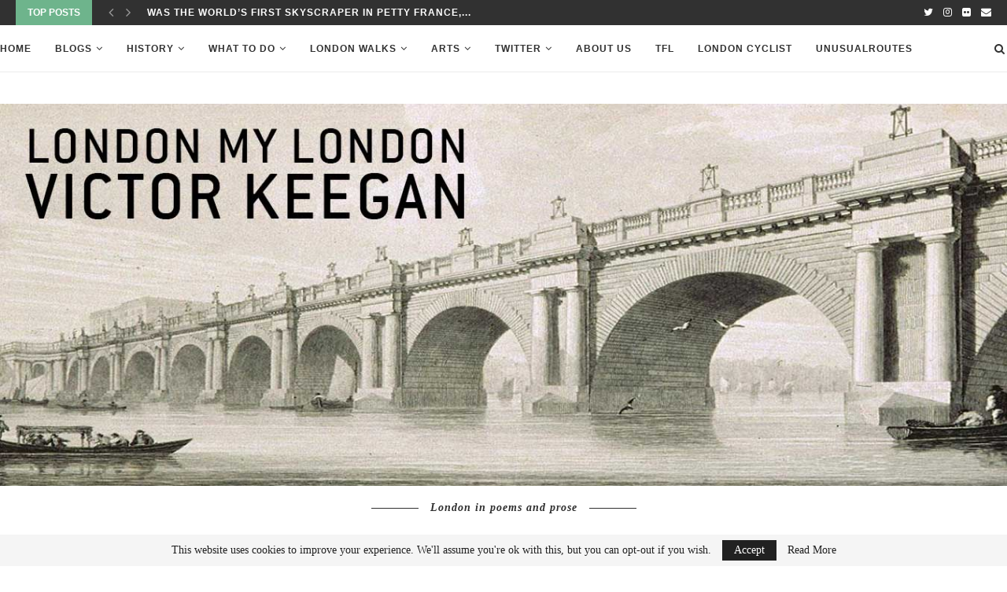

--- FILE ---
content_type: text/html; charset=UTF-8
request_url: http://www.londonmylondon.co.uk/tag/kongs-college/
body_size: 15024
content:
<!DOCTYPE html>
<html lang="en-US">
<head>
	<meta charset="UTF-8">
	<meta http-equiv="X-UA-Compatible" content="IE=edge">
	<meta name="viewport" content="width=device-width, initial-scale=1">
	<link rel="profile" href="http://gmpg.org/xfn/11" />
			<link rel="shortcut icon" href="http://www.londonmylondon.co.uk/wp-content/uploads/Screen-Shot-2020-04-15-at-09.03.36.jpg" type="image/x-icon" />
		<link rel="apple-touch-icon" sizes="180x180" href="http://www.londonmylondon.co.uk/wp-content/uploads/Screen-Shot-2020-04-15-at-09.03.36.jpg">
		<link rel="alternate" type="application/rss+xml" title="London My London | One-stop base to start exploring the most exciting city in the world. RSS Feed" href="http://www.londonmylondon.co.uk/feed/" />
	<link rel="alternate" type="application/atom+xml" title="London My London | One-stop base to start exploring the most exciting city in the world. Atom Feed" href="http://www.londonmylondon.co.uk/feed/atom/" />
	<link rel="pingback" href="http://www.londonmylondon.co.uk/xmlrpc.php" />
	<!--[if lt IE 9]>
	<script src="http://www.londonmylondon.co.uk/wp-content/themes/soledad/js/html5.js"></script>
	<![endif]-->
	<title>Kongs&#8217; College &#8211; London My London | One-stop base to start exploring the most exciting city in the world.</title>
<meta name='robots' content='max-image-preview:large' />
<link rel="alternate" type="application/rss+xml" title="London My London | One-stop base to start exploring the most exciting city in the world. &raquo; Feed" href="http://www.londonmylondon.co.uk/feed/" />
<link rel="alternate" type="application/rss+xml" title="London My London | One-stop base to start exploring the most exciting city in the world. &raquo; Comments Feed" href="http://www.londonmylondon.co.uk/comments/feed/" />
<link rel="alternate" type="application/rss+xml" title="London My London | One-stop base to start exploring the most exciting city in the world. &raquo; Kongs&#039; College Tag Feed" href="http://www.londonmylondon.co.uk/tag/kongs-college/feed/" />
<style id='wp-img-auto-sizes-contain-inline-css' type='text/css'>img:is([sizes=auto i],[sizes^="auto," i]){contain-intrinsic-size:3000px 1500px}</style>
<style id='wp-emoji-styles-inline-css' type='text/css'>img.wp-smiley,img.emoji{display:inline !important;border:none !important;box-shadow:none !important;height:1em !important;width:1em !important;margin:0 .07em !important;vertical-align:-.1em !important;background:0 0 !important;padding:0 !important}</style>
<style id='wp-block-library-inline-css' type='text/css'>:root{--wp-block-synced-color:#7a00df;--wp-block-synced-color--rgb:122,0,223;--wp-bound-block-color:var(--wp-block-synced-color);--wp-editor-canvas-background:#ddd;--wp-admin-theme-color:#007cba;--wp-admin-theme-color--rgb:0,124,186;--wp-admin-theme-color-darker-10:#006ba1;--wp-admin-theme-color-darker-10--rgb:0,107,160.5;--wp-admin-theme-color-darker-20:#005a87;--wp-admin-theme-color-darker-20--rgb:0,90,135;--wp-admin-border-width-focus:2px}@media (min-resolution:192dpi){:root{--wp-admin-border-width-focus:1.5px}}.wp-element-button{cursor:pointer}:root .has-very-light-gray-background-color{background-color:#eee}:root .has-very-dark-gray-background-color{background-color:#313131}:root .has-very-light-gray-color{color:#eee}:root .has-very-dark-gray-color{color:#313131}:root .has-vivid-green-cyan-to-vivid-cyan-blue-gradient-background{background:linear-gradient(135deg,#00d084,#0693e3)}:root .has-purple-crush-gradient-background{background:linear-gradient(135deg,#34e2e4,#4721fb 50%,#ab1dfe)}:root .has-hazy-dawn-gradient-background{background:linear-gradient(135deg,#faaca8,#dad0ec)}:root .has-subdued-olive-gradient-background{background:linear-gradient(135deg,#fafae1,#67a671)}:root .has-atomic-cream-gradient-background{background:linear-gradient(135deg,#fdd79a,#004a59)}:root .has-nightshade-gradient-background{background:linear-gradient(135deg,#330968,#31cdcf)}:root .has-midnight-gradient-background{background:linear-gradient(135deg,#020381,#2874fc)}:root{--wp--preset--font-size--normal:16px;--wp--preset--font-size--huge:42px}.has-regular-font-size{font-size:1em}.has-larger-font-size{font-size:2.625em}.has-normal-font-size{font-size:var(--wp--preset--font-size--normal)}.has-huge-font-size{font-size:var(--wp--preset--font-size--huge)}.has-text-align-center{text-align:center}.has-text-align-left{text-align:left}.has-text-align-right{text-align:right}.has-fit-text{white-space:nowrap!important}#end-resizable-editor-section{display:none}.aligncenter{clear:both}.items-justified-left{justify-content:flex-start}.items-justified-center{justify-content:center}.items-justified-right{justify-content:flex-end}.items-justified-space-between{justify-content:space-between}.screen-reader-text{border:0;clip-path:inset(50%);height:1px;margin:-1px;overflow:hidden;padding:0;position:absolute;width:1px;word-wrap:normal!important}.screen-reader-text:focus{background-color:#ddd;clip-path:none;color:#444;display:block;font-size:1em;height:auto;left:5px;line-height:normal;padding:15px 23px 14px;text-decoration:none;top:5px;width:auto;z-index:100000}html :where(.has-border-color){border-style:solid}html :where([style*=border-top-color]){border-top-style:solid}html :where([style*=border-right-color]){border-right-style:solid}html :where([style*=border-bottom-color]){border-bottom-style:solid}html :where([style*=border-left-color]){border-left-style:solid}html :where([style*=border-width]){border-style:solid}html :where([style*=border-top-width]){border-top-style:solid}html :where([style*=border-right-width]){border-right-style:solid}html :where([style*=border-bottom-width]){border-bottom-style:solid}html :where([style*=border-left-width]){border-left-style:solid}html :where(img[class*=wp-image-]){height:auto;max-width:100%}:where(figure){margin:0 0 1em}html :where(.is-position-sticky){--wp-admin--admin-bar--position-offset:var(--wp-admin--admin-bar--height,0px)}@media screen and (max-width:600px){html :where(.is-position-sticky){--wp-admin--admin-bar--position-offset:0px}}</style><style id='global-styles-inline-css' type='text/css'>:root{--wp--preset--aspect-ratio--square:1;--wp--preset--aspect-ratio--4-3:4/3;--wp--preset--aspect-ratio--3-4:3/4;--wp--preset--aspect-ratio--3-2:3/2;--wp--preset--aspect-ratio--2-3:2/3;--wp--preset--aspect-ratio--16-9:16/9;--wp--preset--aspect-ratio--9-16:9/16;--wp--preset--color--black:#000;--wp--preset--color--cyan-bluish-gray:#abb8c3;--wp--preset--color--white:#fff;--wp--preset--color--pale-pink:#f78da7;--wp--preset--color--vivid-red:#cf2e2e;--wp--preset--color--luminous-vivid-orange:#ff6900;--wp--preset--color--luminous-vivid-amber:#fcb900;--wp--preset--color--light-green-cyan:#7bdcb5;--wp--preset--color--vivid-green-cyan:#00d084;--wp--preset--color--pale-cyan-blue:#8ed1fc;--wp--preset--color--vivid-cyan-blue:#0693e3;--wp--preset--color--vivid-purple:#9b51e0;--wp--preset--gradient--vivid-cyan-blue-to-vivid-purple:linear-gradient(135deg,#0693e3 0%,#9b51e0 100%);--wp--preset--gradient--light-green-cyan-to-vivid-green-cyan:linear-gradient(135deg,#7adcb4 0%,#00d082 100%);--wp--preset--gradient--luminous-vivid-amber-to-luminous-vivid-orange:linear-gradient(135deg,#fcb900 0%,#ff6900 100%);--wp--preset--gradient--luminous-vivid-orange-to-vivid-red:linear-gradient(135deg,#ff6900 0%,#cf2e2e 100%);--wp--preset--gradient--very-light-gray-to-cyan-bluish-gray:linear-gradient(135deg,#eee 0%,#a9b8c3 100%);--wp--preset--gradient--cool-to-warm-spectrum:linear-gradient(135deg,#4aeadc 0%,#9778d1 20%,#cf2aba 40%,#ee2c82 60%,#fb6962 80%,#fef84c 100%);--wp--preset--gradient--blush-light-purple:linear-gradient(135deg,#ffceec 0%,#9896f0 100%);--wp--preset--gradient--blush-bordeaux:linear-gradient(135deg,#fecda5 0%,#fe2d2d 50%,#6b003e 100%);--wp--preset--gradient--luminous-dusk:linear-gradient(135deg,#ffcb70 0%,#c751c0 50%,#4158d0 100%);--wp--preset--gradient--pale-ocean:linear-gradient(135deg,#fff5cb 0%,#b6e3d4 50%,#33a7b5 100%);--wp--preset--gradient--electric-grass:linear-gradient(135deg,#caf880 0%,#71ce7e 100%);--wp--preset--gradient--midnight:linear-gradient(135deg,#020381 0%,#2874fc 100%);--wp--preset--font-size--small:12px;--wp--preset--font-size--medium:20px;--wp--preset--font-size--large:32px;--wp--preset--font-size--x-large:42px;--wp--preset--font-size--normal:14px;--wp--preset--font-size--huge:42px;--wp--preset--spacing--20:.44rem;--wp--preset--spacing--30:.67rem;--wp--preset--spacing--40:1rem;--wp--preset--spacing--50:1.5rem;--wp--preset--spacing--60:2.25rem;--wp--preset--spacing--70:3.38rem;--wp--preset--spacing--80:5.06rem;--wp--preset--shadow--natural:6px 6px 9px rgba(0,0,0,.2);--wp--preset--shadow--deep:12px 12px 50px rgba(0,0,0,.4);--wp--preset--shadow--sharp:6px 6px 0px rgba(0,0,0,.2);--wp--preset--shadow--outlined:6px 6px 0px -3px #fff,6px 6px #000;--wp--preset--shadow--crisp:6px 6px 0px #000}:where(.is-layout-flex){gap:.5em}:where(.is-layout-grid){gap:.5em}body .is-layout-flex{display:flex}.is-layout-flex{flex-wrap:wrap;align-items:center}.is-layout-flex>:is(*,div){margin:0}body .is-layout-grid{display:grid}.is-layout-grid>:is(*,div){margin:0}:where(.wp-block-columns.is-layout-flex){gap:2em}:where(.wp-block-columns.is-layout-grid){gap:2em}:where(.wp-block-post-template.is-layout-flex){gap:1.25em}:where(.wp-block-post-template.is-layout-grid){gap:1.25em}.has-black-color{color:var(--wp--preset--color--black) !important}.has-cyan-bluish-gray-color{color:var(--wp--preset--color--cyan-bluish-gray) !important}.has-white-color{color:var(--wp--preset--color--white) !important}.has-pale-pink-color{color:var(--wp--preset--color--pale-pink) !important}.has-vivid-red-color{color:var(--wp--preset--color--vivid-red) !important}.has-luminous-vivid-orange-color{color:var(--wp--preset--color--luminous-vivid-orange) !important}.has-luminous-vivid-amber-color{color:var(--wp--preset--color--luminous-vivid-amber) !important}.has-light-green-cyan-color{color:var(--wp--preset--color--light-green-cyan) !important}.has-vivid-green-cyan-color{color:var(--wp--preset--color--vivid-green-cyan) !important}.has-pale-cyan-blue-color{color:var(--wp--preset--color--pale-cyan-blue) !important}.has-vivid-cyan-blue-color{color:var(--wp--preset--color--vivid-cyan-blue) !important}.has-vivid-purple-color{color:var(--wp--preset--color--vivid-purple) !important}.has-black-background-color{background-color:var(--wp--preset--color--black) !important}.has-cyan-bluish-gray-background-color{background-color:var(--wp--preset--color--cyan-bluish-gray) !important}.has-white-background-color{background-color:var(--wp--preset--color--white) !important}.has-pale-pink-background-color{background-color:var(--wp--preset--color--pale-pink) !important}.has-vivid-red-background-color{background-color:var(--wp--preset--color--vivid-red) !important}.has-luminous-vivid-orange-background-color{background-color:var(--wp--preset--color--luminous-vivid-orange) !important}.has-luminous-vivid-amber-background-color{background-color:var(--wp--preset--color--luminous-vivid-amber) !important}.has-light-green-cyan-background-color{background-color:var(--wp--preset--color--light-green-cyan) !important}.has-vivid-green-cyan-background-color{background-color:var(--wp--preset--color--vivid-green-cyan) !important}.has-pale-cyan-blue-background-color{background-color:var(--wp--preset--color--pale-cyan-blue) !important}.has-vivid-cyan-blue-background-color{background-color:var(--wp--preset--color--vivid-cyan-blue) !important}.has-vivid-purple-background-color{background-color:var(--wp--preset--color--vivid-purple) !important}.has-black-border-color{border-color:var(--wp--preset--color--black) !important}.has-cyan-bluish-gray-border-color{border-color:var(--wp--preset--color--cyan-bluish-gray) !important}.has-white-border-color{border-color:var(--wp--preset--color--white) !important}.has-pale-pink-border-color{border-color:var(--wp--preset--color--pale-pink) !important}.has-vivid-red-border-color{border-color:var(--wp--preset--color--vivid-red) !important}.has-luminous-vivid-orange-border-color{border-color:var(--wp--preset--color--luminous-vivid-orange) !important}.has-luminous-vivid-amber-border-color{border-color:var(--wp--preset--color--luminous-vivid-amber) !important}.has-light-green-cyan-border-color{border-color:var(--wp--preset--color--light-green-cyan) !important}.has-vivid-green-cyan-border-color{border-color:var(--wp--preset--color--vivid-green-cyan) !important}.has-pale-cyan-blue-border-color{border-color:var(--wp--preset--color--pale-cyan-blue) !important}.has-vivid-cyan-blue-border-color{border-color:var(--wp--preset--color--vivid-cyan-blue) !important}.has-vivid-purple-border-color{border-color:var(--wp--preset--color--vivid-purple) !important}.has-vivid-cyan-blue-to-vivid-purple-gradient-background{background:var(--wp--preset--gradient--vivid-cyan-blue-to-vivid-purple) !important}.has-light-green-cyan-to-vivid-green-cyan-gradient-background{background:var(--wp--preset--gradient--light-green-cyan-to-vivid-green-cyan) !important}.has-luminous-vivid-amber-to-luminous-vivid-orange-gradient-background{background:var(--wp--preset--gradient--luminous-vivid-amber-to-luminous-vivid-orange) !important}.has-luminous-vivid-orange-to-vivid-red-gradient-background{background:var(--wp--preset--gradient--luminous-vivid-orange-to-vivid-red) !important}.has-very-light-gray-to-cyan-bluish-gray-gradient-background{background:var(--wp--preset--gradient--very-light-gray-to-cyan-bluish-gray) !important}.has-cool-to-warm-spectrum-gradient-background{background:var(--wp--preset--gradient--cool-to-warm-spectrum) !important}.has-blush-light-purple-gradient-background{background:var(--wp--preset--gradient--blush-light-purple) !important}.has-blush-bordeaux-gradient-background{background:var(--wp--preset--gradient--blush-bordeaux) !important}.has-luminous-dusk-gradient-background{background:var(--wp--preset--gradient--luminous-dusk) !important}.has-pale-ocean-gradient-background{background:var(--wp--preset--gradient--pale-ocean) !important}.has-electric-grass-gradient-background{background:var(--wp--preset--gradient--electric-grass) !important}.has-midnight-gradient-background{background:var(--wp--preset--gradient--midnight) !important}.has-small-font-size{font-size:var(--wp--preset--font-size--small) !important}.has-medium-font-size{font-size:var(--wp--preset--font-size--medium) !important}.has-large-font-size{font-size:var(--wp--preset--font-size--large) !important}.has-x-large-font-size{font-size:var(--wp--preset--font-size--x-large) !important}</style>

<style id='classic-theme-styles-inline-css' type='text/css'>/*! This file is auto-generated */
.wp-block-button__link{color:#fff;background-color:#32373c;border-radius:9999px;box-shadow:none;text-decoration:none;padding:calc(.667em + 2px) calc(1.333em + 2px);font-size:1.125em}.wp-block-file__button{background:#32373c;color:#fff;text-decoration:none}</style>
<link data-optimized="1" rel='stylesheet' id='font-awesome-css' href='http://www.londonmylondon.co.uk/wp-content/litespeed/css/4de8e2197936ce82c78e25724a27b8d7.css?ver=e33c7' type='text/css' media='all' />
<link data-optimized="1" rel='stylesheet' id='import-eventbrite-events-front-css' href='http://www.londonmylondon.co.uk/wp-content/litespeed/css/c2d6dbb098f7b4d0dfddbedf75a00b51.css?ver=516ff' type='text/css' media='all' />
<link data-optimized="1" rel='stylesheet' id='import-eventbrite-events-front-style2-css' href='http://www.londonmylondon.co.uk/wp-content/litespeed/css/75e3ca478e5884e84b0b421d0b0746cf.css?ver=5ddd2' type='text/css' media='all' />
<link data-optimized="1" rel='stylesheet' id='penci_style-css' href='http://www.londonmylondon.co.uk/wp-content/litespeed/css/9f07fef78b0e43897bc72add5a2c551a.css?ver=8923a' type='text/css' media='all' />
<script type="text/javascript" src="http://www.londonmylondon.co.uk/wp-includes/js/jquery/jquery.min.js?ver=3.7.1" id="jquery-core-js"></script>
<script type="text/javascript" src="http://www.londonmylondon.co.uk/wp-includes/js/jquery/jquery-migrate.min.js?ver=3.4.1" id="jquery-migrate-js"></script>
<link rel="https://api.w.org/" href="http://www.londonmylondon.co.uk/wp-json/" /><link rel="alternate" title="JSON" type="application/json" href="http://www.londonmylondon.co.uk/wp-json/wp/v2/tags/354" /><link rel="EditURI" type="application/rsd+xml" title="RSD" href="http://www.londonmylondon.co.uk/xmlrpc.php?rsd" />
<meta name="generator" content="WordPress 6.9" />

		<!-- GA Google Analytics @ https://m0n.co/ga -->
		<script>
			(function(i,s,o,g,r,a,m){i['GoogleAnalyticsObject']=r;i[r]=i[r]||function(){
			(i[r].q=i[r].q||[]).push(arguments)},i[r].l=1*new Date();a=s.createElement(o),
			m=s.getElementsByTagName(o)[0];a.async=1;a.src=g;m.parentNode.insertBefore(a,m)
			})(window,document,'script','https://www.google-analytics.com/analytics.js','ga');
			ga('create', 'UA-93240959-2', 'auto');
			ga('send', 'pageview');
		</script>

	<style type="text/css">.penci-hide-tagupdated{display:none !important}body,.widget ul li a{font-size:20px}.widget ul li,.post-entry,p,.post-entry p{font-size:20px;line-height:1.8}.featured-area .penci-image-holder,.featured-area .penci-slider4-overlay,.featured-area .penci-slide-overlay .overlay-link,.featured-style-29 .featured-slider-overlay,.penci-slider38-overlay{border-radius:;-webkit-border-radius:}.penci-featured-content-right:before{border-top-right-radius:;border-bottom-right-radius:}.penci-flat-overlay .penci-slide-overlay .penci-mag-featured-content:before{border-bottom-left-radius:;border-bottom-right-radius:}.container-single .post-image{border-radius:;-webkit-border-radius:}.penci-mega-thumbnail .penci-image-holder{border-radius:;-webkit-border-radius:}ul.homepage-featured-boxes .penci-fea-in h4 span span,ul.homepage-featured-boxes .penci-fea-in.boxes-style-3 h4 span span{font-size:7px}.penci-home-popular-post .item-related h3 a{font-size:12px}.home-featured-cat-content,.penci-featured-cat-seemore,.penci-featured-cat-custom-ads,.home-featured-cat-content.style-8{margin-bottom:40px}.home-featured-cat-content.style-8 .penci-grid li.list-post:last-child{margin-bottom:0}.home-featured-cat-content.style-3,.home-featured-cat-content.style-11{margin-bottom:30px}.home-featured-cat-content.style-7{margin-bottom:14px}.home-featured-cat-content.style-13{margin-bottom:20px}.penci-featured-cat-seemore,.penci-featured-cat-custom-ads{margin-top:-20px}.penci-featured-cat-seemore.penci-seemore-style-7,.mag-cat-style-7 .penci-featured-cat-custom-ads{margin-top:-18px}.penci-featured-cat-seemore.penci-seemore-style-8,.mag-cat-style-8 .penci-featured-cat-custom-ads{margin-top:0}.penci-featured-cat-seemore.penci-seemore-style-13,.mag-cat-style-13 .penci-featured-cat-custom-ads{margin-top:-20px}.widget_categories ul li.cat-item-3,.widget_categories select option[value="3"],.widget_tag_cloud .tag-cloud-link.tag-link-3{display:none}.penci-header-signup-form{padding-top:px}.penci-header-signup-form{padding-bottom:px}.penci-slide-overlay .overlay-link,.penci-slider38-overlay{opacity:}.penci-item-mag:hover .penci-slide-overlay .overlay-link,.featured-style-38 .item:hover .penci-slider38-overlay{opacity:}.penci-featured-content .featured-slider-overlay{opacity:}.featured-style-29 .featured-slider-overlay{opacity:}.pencislider-container .pencislider-content .pencislider-title,.featured-style-37 .penci-item-1 .featured-cat{-webkit-animation-delay:.9s;-moz-animation-delay:.9s;-o-animation-delay:.9s;animation-delay:.9s}.pencislider-container .pencislider-caption,.featured-style-37 .penci-item-1 .feat-text h3{-webkit-animation-delay:1.1s;-moz-animation-delay:1.1s;-o-animation-delay:1.1s;animation-delay:1.1s}.pencislider-container .pencislider-content .penci-button,.featured-style-37 .penci-item-1 .feat-meta{-webkit-animation-delay:1.3s;-moz-animation-delay:1.3s;-o-animation-delay:1.3s;animation-delay:1.3s}.penci-featured-content .feat-text{-webkit-animation-delay:.7s;-moz-animation-delay:.7s;-o-animation-delay:.7s;animation-delay:.7s}.penci-featured-content .feat-text .featured-cat{-webkit-animation-delay:.9s;-moz-animation-delay:.9s;-o-animation-delay:.9s;animation-delay:.9s}.penci-featured-content .feat-text h3{-webkit-animation-delay:1.1s;-moz-animation-delay:1.1s;-o-animation-delay:1.1s;animation-delay:1.1s}.penci-featured-content .feat-text .feat-meta,.featured-style-29 .penci-featured-slider-button{-webkit-animation-delay:1.3s;-moz-animation-delay:1.3s;-o-animation-delay:1.5s;animation-delay:1.3s}.penci-featured-content-right:before{animation-delay:.8s;-webkit-animation-delay:.8s}.featured-style-35 .featured-cat{animation-delay:1.2s;-webkit-animation-delay:1.2s}.featured-style-35 .feat-text-right h3{animation-delay:1.4s;-webkit-animation-delay:1.4s}.featured-style-35 .feat-text-right .featured-content-excerpt{animation-delay:1.6s;-webkit-animation-delay:1.6s}.featured-style-35 .feat-text-right .penci-featured-slider-button{animation-delay:1.8s;-webkit-animation-delay:1.8s}.penci-grid li .item h2 a,.penci-masonry .item-masonry h2 a,.grid-mixed .mixed-detail h2 a,.overlay-header-box .overlay-title a{text-transform:none}.penci-grid li.typography-style .overlay-typography{opacity:}.penci-grid li.typography-style:hover .overlay-typography{opacity:}.post-entry blockquote:before,.wpb_text_column blockquote:before,.woocommerce .page-description blockquote:before,.woocommerce div.product .entry-summary div[itemprop=description] blockquote:before,.woocommerce div.product .woocommerce-tabs #tab-description blockquote:before,.woocommerce-product-details__short-description blockquote:before,.format-post-box .post-format-icon i.fa-quote-left:before{font-family:'FontAwesome';content:'\f10d';font-size:30px;left:2px;top:0;font-weight:400}.penci-fawesome-ver5 .post-entry blockquote:before,.penci-fawesome-ver5 .wpb_text_column blockquote:before,.penci-fawesome-ver5 .woocommerce .page-description blockquote:before,.penci-fawesome-ver5 .woocommerce div.product .entry-summary div[itemprop=description] blockquote:before,.penci-fawesome-ver5 .woocommerce div.product .woocommerce-tabs #tab-description blockquote:before,.penci-fawesome-ver5 .woocommerce-product-details__short-description blockquote:before,.penci-fawesome-ver5 .format-post-box .post-format-icon i.fa-quote-left:before{font-family:'Font Awesome 5 Free';font-weight:900}.home-featured-cat-content .mag-photo .mag-overlay-photo{opacity:}.home-featured-cat-content .mag-photo:hover .mag-overlay-photo{opacity:}.inner-item-portfolio:hover .penci-portfolio-thumbnail a:after{opacity:}</style><script>
var penciBlocksArray=[];
var portfolioDataJs = portfolioDataJs || [];var PENCILOCALCACHE = {};
		(function () {
				"use strict";
		
				PENCILOCALCACHE = {
					data: {},
					remove: function ( ajaxFilterItem ) {
						delete PENCILOCALCACHE.data[ajaxFilterItem];
					},
					exist: function ( ajaxFilterItem ) {
						return PENCILOCALCACHE.data.hasOwnProperty( ajaxFilterItem ) && PENCILOCALCACHE.data[ajaxFilterItem] !== null;
					},
					get: function ( ajaxFilterItem ) {
						return PENCILOCALCACHE.data[ajaxFilterItem];
					},
					set: function ( ajaxFilterItem, cachedData ) {
						PENCILOCALCACHE.remove( ajaxFilterItem );
						PENCILOCALCACHE.data[ajaxFilterItem] = cachedData;
					}
				};
			}
		)();function penciBlock() {
		    this.atts_json = '';
		    this.content = '';
		}</script>
<script type="application/ld+json">{
    "@context": "https:\/\/schema.org\/",
    "@type": "organization",
    "@id": "#organization",
    "logo": {
        "@type": "ImageObject",
        "url": "http:\/\/www.londonmylondon.co.uk\/wp-content\/uploads\/LML-1.jpg"
    },
    "url": "http:\/\/www.londonmylondon.co.uk\/",
    "name": "London My London | One-stop base to start exploring the most exciting city in the world.",
    "description": "Explore London&#039;s unusual places"
}</script><script type="application/ld+json">{
    "@context": "https:\/\/schema.org\/",
    "@type": "WebSite",
    "name": "London My London | One-stop base to start exploring the most exciting city in the world.",
    "alternateName": "Explore London&#039;s unusual places",
    "url": "http:\/\/www.londonmylondon.co.uk\/"
}</script><script type="application/ld+json">{
    "@context": "https:\/\/schema.org\/",
    "@type": "BreadcrumbList",
    "itemListElement": [
        {
            "@type": "ListItem",
            "position": 1,
            "item": {
                "@id": "http:\/\/www.londonmylondon.co.uk",
                "name": "Home"
            }
        },
        {
            "@type": "ListItem",
            "position": 2,
            "item": {
                "@id": "http:\/\/www.londonmylondon.co.uk\/tag\/kongs-college\/",
                "name": "Kongs' College"
            }
        }
    ]
}</script><meta name="generator" content="Powered by WPBakery Page Builder - drag and drop page builder for WordPress."/>
<link rel="icon" href="http://www.londonmylondon.co.uk/wp-content/uploads/cropped-LONDON-32x32.jpg" sizes="32x32" />
<link rel="icon" href="http://www.londonmylondon.co.uk/wp-content/uploads/cropped-LONDON-192x192.jpg" sizes="192x192" />
<link rel="apple-touch-icon" href="http://www.londonmylondon.co.uk/wp-content/uploads/cropped-LONDON-180x180.jpg" />
<meta name="msapplication-TileImage" content="http://www.londonmylondon.co.uk/wp-content/uploads/cropped-LONDON-270x270.jpg" />
<noscript><style type="text/css"> .wpb_animate_when_almost_visible { opacity: 1; }</style></noscript></head>

<body class="archive tag tag-kongs-college tag-354 wp-theme-soledad wpb-js-composer js-comp-ver-6.0.2 vc_responsive">
	<a id="close-sidebar-nav" class="header-1"><i class="penci-faicon fa fa-close" ></i></a>
	<nav id="sidebar-nav" class="header-1" role="navigation" itemscope itemtype="https://schema.org/SiteNavigationElement">

					<div id="sidebar-nav-logo">
									<a href="http://www.londonmylondon.co.uk/"><img class="penci-lazy" src="http://www.londonmylondon.co.uk/wp-content/themes/soledad/images/penci-holder.png" data-src="http://www.londonmylondon.co.uk/wp-content/uploads/LML-1.jpg" alt="London My London | One-stop base to start exploring the most exciting city in the world." /></a>
							</div>
		
					<div class="header-social sidebar-nav-social">
				<div class="inner-header-social">
				<a href="https://twitter.com/vickeegan" rel="nofollow" target="_blank"><i class="penci-faicon fa fa-twitter" ></i></a>
				<a href="https://instagram.com/vickeegan" rel="nofollow" target="_blank"><i class="penci-faicon fa fa-instagram" ></i></a>
						<a href="https://www.flickr.com/photos/shakespearesmonkey" rel="nofollow" target="_blank"><i class="penci-faicon fa fa-flickr" ></i></a>
							<a href="victor.keegan@gmail.com"><i class="penci-faicon fa fa-envelope" ></i></a>
																											</div>			</div>
		
		<ul id="menu-navigation" class="menu"><li id="menu-item-45" class="menu-item menu-item-type-custom menu-item-object-custom menu-item-home menu-item-45"><a href="http://www.londonmylondon.co.uk">Home</a></li>
<li id="menu-item-198" class="menu-item menu-item-type-custom menu-item-object-custom menu-item-has-children menu-item-198"><a>Blogs</a>
<ul class="sub-menu">
	<li id="menu-item-220" class="menu-item menu-item-type-custom menu-item-object-custom menu-item-220"><a href="http://www.londonist.com">Londonist</a></li>
	<li id="menu-item-221" class="menu-item menu-item-type-custom menu-item-object-custom menu-item-221"><a href="https://bit.ly/39xU89H">Vic Keegan’s Lost London</a></li>
	<li id="menu-item-222" class="menu-item menu-item-type-custom menu-item-object-custom menu-item-222"><a href="http://spitalfieldslife.com/">Spitalfieldslife</a></li>
	<li id="menu-item-253" class="menu-item menu-item-type-custom menu-item-object-custom menu-item-253"><a href="http://greatwen.com/">Great Wen</a></li>
	<li id="menu-item-392" class="menu-item menu-item-type-custom menu-item-object-custom menu-item-392"><a href="http://lucyinglis.com/">Lucy Inglis</a></li>
	<li id="menu-item-254" class="menu-item menu-item-type-custom menu-item-object-custom menu-item-254"><a href="http://www.goodnewshackney.com/">Hackney</a></li>
	<li id="menu-item-255" class="menu-item menu-item-type-custom menu-item-object-custom menu-item-255"><a href="http://www.londonreconnections.com/">Transport +nostalgia</a></li>
	<li id="menu-item-256" class="menu-item menu-item-type-custom menu-item-object-custom menu-item-256"><a href="http://diamondgeezer.blogspot.com/">Diamond Geezer</a></li>
	<li id="menu-item-257" class="menu-item menu-item-type-custom menu-item-object-custom menu-item-257"><a href="http://www.derelictlondon.com/home_page.htm">The Downside</a></li>
	<li id="menu-item-391" class="menu-item menu-item-type-custom menu-item-object-custom menu-item-391"><a href="http://www.ianvisits.co.uk/">IanVisits</a></li>
	<li id="menu-item-393" class="menu-item menu-item-type-custom menu-item-object-custom menu-item-393"><a href="http://www.facebook.com/pages/Handpicked-London/192069374156614">EverythingLondon</a></li>
	<li id="menu-item-2508" class="menu-item menu-item-type-custom menu-item-object-custom menu-item-2508"><a href="http://www.londondrum.com/frm/blog.php">London Drum</a></li>
</ul>
</li>
<li id="menu-item-201" class="menu-item menu-item-type-custom menu-item-object-custom menu-item-has-children menu-item-201"><a>History</a>
<ul class="sub-menu">
	<li id="menu-item-634" class="menu-item menu-item-type-custom menu-item-object-custom menu-item-634"><a href="http://www.londonhistorians.org/">London Historians</a></li>
	<li id="menu-item-281" class="menu-item menu-item-type-custom menu-item-object-custom menu-item-281"><a href="http://www.victorianlondon.org/">Victorian London</a></li>
	<li id="menu-item-224" class="menu-item menu-item-type-custom menu-item-object-custom menu-item-224"><a href="http://www.british-history.ac.uk/search.aspx?query1=london">History online</a></li>
	<li id="menu-item-226" class="menu-item menu-item-type-custom menu-item-object-custom menu-item-226"><a href="http://www.thamesdiscovery.org/">Thames Discovery</a></li>
	<li id="menu-item-227" class="menu-item menu-item-type-custom menu-item-object-custom menu-item-227"><a href="http://www.bishopsgate.org.uk/search.aspx?q=london">Bishopsgate Inst</a></li>
	<li id="menu-item-225" class="menu-item menu-item-type-custom menu-item-object-custom menu-item-225"><a href="http://www.jack-the-ripper.org/june-30th-1888.htm">Jack-the-Ripper</a></li>
</ul>
</li>
<li id="menu-item-245" class="menu-item menu-item-type-custom menu-item-object-custom menu-item-has-children menu-item-245"><a>What To Do</a>
<ul class="sub-menu">
	<li id="menu-item-284" class="menu-item menu-item-type-custom menu-item-object-custom menu-item-284"><a href="https://twitter.com/#!/secret_london">Secret London</a></li>
	<li id="menu-item-246" class="menu-item menu-item-type-custom menu-item-object-custom menu-item-246"><a href="http://www.timeout.com/london/">Time Out</a></li>
	<li id="menu-item-247" class="menu-item menu-item-type-custom menu-item-object-custom menu-item-247"><a href="http://www.thisislondon.co.uk/whatson/listings/local-listings.do">Evening Standard</a></li>
	<li id="menu-item-248" class="menu-item menu-item-type-custom menu-item-object-custom menu-item-248"><a href="http://www.allinlondon.co.uk/whats-on.php?show=FREE">All in London</a></li>
	<li id="menu-item-249" class="menu-item menu-item-type-custom menu-item-object-custom menu-item-249"><a href="http://www.viewlondon.co.uk/whats-on.aspx">View London</a></li>
	<li id="menu-item-250" class="menu-item menu-item-type-custom menu-item-object-custom menu-item-250"><a href="http://www.visitlondon.com/events/">Visit London</a></li>
	<li id="menu-item-251" class="menu-item menu-item-type-custom menu-item-object-custom menu-item-251"><a href="http://www.whatshappening.co.uk/london">Whatshappening</a></li>
	<li id="menu-item-252" class="menu-item menu-item-type-custom menu-item-object-custom menu-item-252"><a href="http://www.tiredoflondontiredoflife.com/">Tired of London?</a></li>
</ul>
</li>
<li id="menu-item-258" class="menu-item menu-item-type-custom menu-item-object-custom menu-item-has-children menu-item-258"><a>London Walks</a>
<ul class="sub-menu">
	<li id="menu-item-282" class="menu-item menu-item-type-custom menu-item-object-custom menu-item-282"><a href="http://westminsterwalking.blogspot.com/">Westminster</a></li>
	<li id="menu-item-283" class="menu-item menu-item-type-custom menu-item-object-custom menu-item-283"><a href="http://londontrails.wordpress.com/">Walking with maps</a></li>
	<li id="menu-item-259" class="menu-item menu-item-type-custom menu-item-object-custom menu-item-259"><a href="http://www.walks.com/">General</a></li>
</ul>
</li>
<li id="menu-item-264" class="menu-item menu-item-type-custom menu-item-object-custom menu-item-has-children menu-item-264"><a>ARTS</a>
<ul class="sub-menu">
	<li id="menu-item-285" class="menu-item menu-item-type-custom menu-item-object-custom menu-item-285"><a href="http://www.shakespearesglobe.com/">Shakespeare’s Globe</a></li>
	<li id="menu-item-399" class="menu-item menu-item-type-custom menu-item-object-custom menu-item-399"><a href="http://thelondonphile.com/">thelondonphile</a></li>
	<li id="menu-item-400" class="menu-item menu-item-type-custom menu-item-object-custom menu-item-400"><a href="http://www.20thcenturylondon.org.uk/">2Oth Century London</a></li>
</ul>
</li>
<li id="menu-item-286" class="menu-item menu-item-type-custom menu-item-object-custom menu-item-has-children menu-item-286"><a>Twitter</a>
<ul class="sub-menu">
	<li id="menu-item-288" class="menu-item menu-item-type-custom menu-item-object-custom menu-item-288"><a href="https://twitter.com/#!/visitlondon">Visit London</a></li>
	<li id="menu-item-401" class="menu-item menu-item-type-custom menu-item-object-custom menu-item-401"><a href="https://twitter.com/#!/OpenPlaques">Open Plaques</a></li>
	<li id="menu-item-289" class="menu-item menu-item-type-custom menu-item-object-custom menu-item-289"><a href="https://twitter.com/#!/AboutLondon">Laura Porter</a></li>
	<li id="menu-item-402" class="menu-item menu-item-type-custom menu-item-object-custom menu-item-402"><a href="https://twitter.com/#!/Londonist">Londonist</a></li>
	<li id="menu-item-404" class="menu-item menu-item-type-custom menu-item-object-custom menu-item-404"><a href="https://twitter.com/#!/SE1">SE1</a></li>
</ul>
</li>
<li id="menu-item-228" class="menu-item menu-item-type-post_type menu-item-object-page menu-item-228"><a href="http://www.londonmylondon.co.uk/about-us/">About Us</a></li>
<li id="menu-item-232" class="menu-item menu-item-type-custom menu-item-object-custom menu-item-232"><a href="http://www.tfl.gov.uk/roadusers/cycling/11598.aspx">TFL</a></li>
<li id="menu-item-260" class="menu-item menu-item-type-custom menu-item-object-custom menu-item-260"><a href="http://www.londoncyclist.co.uk/">London Cyclist</a></li>
<li id="menu-item-261" class="menu-item menu-item-type-custom menu-item-object-custom menu-item-261"><a href="http://www.timeout.com/london/sport/features/1706/London-s_secret_cycle_routes.html">UnusualRoutes</a></li>
</ul>	</nav>
<div class="wrapper-boxed header-style-header-1">
<div class="penci-header-wrap"><div class="penci-top-bar topbar-fullwidth">
	<div class="container">
		<div class="penci-headline" role="navigation" itemscope itemtype="https://schema.org/SiteNavigationElement">
										<span class="headline-title">Top Posts</span>
										<div class="penci-topbar-social">
					<div class="inner-header-social">
				<a href="https://twitter.com/vickeegan" rel="nofollow" target="_blank"><i class="penci-faicon fa fa-twitter" ></i></a>
				<a href="https://instagram.com/vickeegan" rel="nofollow" target="_blank"><i class="penci-faicon fa fa-instagram" ></i></a>
						<a href="https://www.flickr.com/photos/shakespearesmonkey" rel="nofollow" target="_blank"><i class="penci-faicon fa fa-flickr" ></i></a>
							<a href="victor.keegan@gmail.com"><i class="penci-faicon fa fa-envelope" ></i></a>
																											</div>				</div>
											<div class="penci-owl-carousel penci-owl-carousel-slider penci-headline-posts" data-auto="true" data-autotime="3000" data-speed="200">
													<div>
								<a class="penci-topbar-post-title" href="http://www.londonmylondon.co.uk/was-the-worlds-first-skyscraper-in-petty-france-westminster/">Was the world’s first skyscraper in Petty France,...</a>
							</div>
													<div>
								<a class="penci-topbar-post-title" href="http://www.londonmylondon.co.uk/rotherhithe-onwards-from-the-mayflowers-voyage/">Rotherhithe-Onwards from the Mayflower’s voyage</a>
							</div>
													<div>
								<a class="penci-topbar-post-title" href="http://www.londonmylondon.co.uk/when-monet-hit-london/">When Monet hit London</a>
							</div>
													<div>
								<a class="penci-topbar-post-title" href="http://www.londonmylondon.co.uk/berry-brothers-the-oldest-wine-shop-in-the-world/">Berry Brothers, the oldest wine shop in the...</a>
							</div>
													<div>
								<a class="penci-topbar-post-title" href="http://www.londonmylondon.co.uk/the-loch-ness-monster-guess-who-started-it/">The Loch Ness Monster &#8211; guess who started...</a>
							</div>
													<div>
								<a class="penci-topbar-post-title" href="http://www.londonmylondon.co.uk/sweet-thames/">Sweet Thames . . .</a>
							</div>
													<div>
								<a class="penci-topbar-post-title" href="http://www.londonmylondon.co.uk/were-you-brainwashed-at-birth-this-poem-may-help/">Were you brainwashed at birth? This poem may...</a>
							</div>
													<div>
								<a class="penci-topbar-post-title" href="http://www.londonmylondon.co.uk/sweet-thames-run-softly-2/">Sweet Thames run softly . . .</a>
							</div>
													<div>
								<a class="penci-topbar-post-title" href="http://www.londonmylondon.co.uk/what-to-give-a-londoner-for-christmas/">What to give a Londoner as a present</a>
							</div>
													<div>
								<a class="penci-topbar-post-title" href="http://www.londonmylondon.co.uk/3905-2/">Spring in the Park (short poem)</a>
							</div>
											</div>
									</div>
	</div>
</div>
		<nav id="navigation" class="header-layout-top header-1 menu-style-2" role="navigation" itemscope itemtype="https://schema.org/SiteNavigationElement">
		<div class="container container-fullwidth">
			<div class="button-menu-mobile header-1"><i class="penci-faicon fa fa-bars" ></i></div>
			<ul id="menu-navigation-1" class="menu"><li class="menu-item menu-item-type-custom menu-item-object-custom menu-item-home menu-item-45"><a href="http://www.londonmylondon.co.uk">Home</a></li>
<li class="menu-item menu-item-type-custom menu-item-object-custom menu-item-has-children menu-item-198"><a>Blogs</a>
<ul class="sub-menu">
	<li class="menu-item menu-item-type-custom menu-item-object-custom menu-item-220"><a href="http://www.londonist.com">Londonist</a></li>
	<li class="menu-item menu-item-type-custom menu-item-object-custom menu-item-221"><a href="https://bit.ly/39xU89H">Vic Keegan’s Lost London</a></li>
	<li class="menu-item menu-item-type-custom menu-item-object-custom menu-item-222"><a href="http://spitalfieldslife.com/">Spitalfieldslife</a></li>
	<li class="menu-item menu-item-type-custom menu-item-object-custom menu-item-253"><a href="http://greatwen.com/">Great Wen</a></li>
	<li class="menu-item menu-item-type-custom menu-item-object-custom menu-item-392"><a href="http://lucyinglis.com/">Lucy Inglis</a></li>
	<li class="menu-item menu-item-type-custom menu-item-object-custom menu-item-254"><a href="http://www.goodnewshackney.com/">Hackney</a></li>
	<li class="menu-item menu-item-type-custom menu-item-object-custom menu-item-255"><a href="http://www.londonreconnections.com/">Transport +nostalgia</a></li>
	<li class="menu-item menu-item-type-custom menu-item-object-custom menu-item-256"><a href="http://diamondgeezer.blogspot.com/">Diamond Geezer</a></li>
	<li class="menu-item menu-item-type-custom menu-item-object-custom menu-item-257"><a href="http://www.derelictlondon.com/home_page.htm">The Downside</a></li>
	<li class="menu-item menu-item-type-custom menu-item-object-custom menu-item-391"><a href="http://www.ianvisits.co.uk/">IanVisits</a></li>
	<li class="menu-item menu-item-type-custom menu-item-object-custom menu-item-393"><a href="http://www.facebook.com/pages/Handpicked-London/192069374156614">EverythingLondon</a></li>
	<li class="menu-item menu-item-type-custom menu-item-object-custom menu-item-2508"><a href="http://www.londondrum.com/frm/blog.php">London Drum</a></li>
</ul>
</li>
<li class="menu-item menu-item-type-custom menu-item-object-custom menu-item-has-children menu-item-201"><a>History</a>
<ul class="sub-menu">
	<li class="menu-item menu-item-type-custom menu-item-object-custom menu-item-634"><a href="http://www.londonhistorians.org/">London Historians</a></li>
	<li class="menu-item menu-item-type-custom menu-item-object-custom menu-item-281"><a href="http://www.victorianlondon.org/">Victorian London</a></li>
	<li class="menu-item menu-item-type-custom menu-item-object-custom menu-item-224"><a href="http://www.british-history.ac.uk/search.aspx?query1=london">History online</a></li>
	<li class="menu-item menu-item-type-custom menu-item-object-custom menu-item-226"><a href="http://www.thamesdiscovery.org/">Thames Discovery</a></li>
	<li class="menu-item menu-item-type-custom menu-item-object-custom menu-item-227"><a href="http://www.bishopsgate.org.uk/search.aspx?q=london">Bishopsgate Inst</a></li>
	<li class="menu-item menu-item-type-custom menu-item-object-custom menu-item-225"><a href="http://www.jack-the-ripper.org/june-30th-1888.htm">Jack-the-Ripper</a></li>
</ul>
</li>
<li class="menu-item menu-item-type-custom menu-item-object-custom menu-item-has-children menu-item-245"><a>What To Do</a>
<ul class="sub-menu">
	<li class="menu-item menu-item-type-custom menu-item-object-custom menu-item-284"><a href="https://twitter.com/#!/secret_london">Secret London</a></li>
	<li class="menu-item menu-item-type-custom menu-item-object-custom menu-item-246"><a href="http://www.timeout.com/london/">Time Out</a></li>
	<li class="menu-item menu-item-type-custom menu-item-object-custom menu-item-247"><a href="http://www.thisislondon.co.uk/whatson/listings/local-listings.do">Evening Standard</a></li>
	<li class="menu-item menu-item-type-custom menu-item-object-custom menu-item-248"><a href="http://www.allinlondon.co.uk/whats-on.php?show=FREE">All in London</a></li>
	<li class="menu-item menu-item-type-custom menu-item-object-custom menu-item-249"><a href="http://www.viewlondon.co.uk/whats-on.aspx">View London</a></li>
	<li class="menu-item menu-item-type-custom menu-item-object-custom menu-item-250"><a href="http://www.visitlondon.com/events/">Visit London</a></li>
	<li class="menu-item menu-item-type-custom menu-item-object-custom menu-item-251"><a href="http://www.whatshappening.co.uk/london">Whatshappening</a></li>
	<li class="menu-item menu-item-type-custom menu-item-object-custom menu-item-252"><a href="http://www.tiredoflondontiredoflife.com/">Tired of London?</a></li>
</ul>
</li>
<li class="menu-item menu-item-type-custom menu-item-object-custom menu-item-has-children menu-item-258"><a>London Walks</a>
<ul class="sub-menu">
	<li class="menu-item menu-item-type-custom menu-item-object-custom menu-item-282"><a href="http://westminsterwalking.blogspot.com/">Westminster</a></li>
	<li class="menu-item menu-item-type-custom menu-item-object-custom menu-item-283"><a href="http://londontrails.wordpress.com/">Walking with maps</a></li>
	<li class="menu-item menu-item-type-custom menu-item-object-custom menu-item-259"><a href="http://www.walks.com/">General</a></li>
</ul>
</li>
<li class="menu-item menu-item-type-custom menu-item-object-custom menu-item-has-children menu-item-264"><a>ARTS</a>
<ul class="sub-menu">
	<li class="menu-item menu-item-type-custom menu-item-object-custom menu-item-285"><a href="http://www.shakespearesglobe.com/">Shakespeare’s Globe</a></li>
	<li class="menu-item menu-item-type-custom menu-item-object-custom menu-item-399"><a href="http://thelondonphile.com/">thelondonphile</a></li>
	<li class="menu-item menu-item-type-custom menu-item-object-custom menu-item-400"><a href="http://www.20thcenturylondon.org.uk/">2Oth Century London</a></li>
</ul>
</li>
<li class="menu-item menu-item-type-custom menu-item-object-custom menu-item-has-children menu-item-286"><a>Twitter</a>
<ul class="sub-menu">
	<li class="menu-item menu-item-type-custom menu-item-object-custom menu-item-288"><a href="https://twitter.com/#!/visitlondon">Visit London</a></li>
	<li class="menu-item menu-item-type-custom menu-item-object-custom menu-item-401"><a href="https://twitter.com/#!/OpenPlaques">Open Plaques</a></li>
	<li class="menu-item menu-item-type-custom menu-item-object-custom menu-item-289"><a href="https://twitter.com/#!/AboutLondon">Laura Porter</a></li>
	<li class="menu-item menu-item-type-custom menu-item-object-custom menu-item-402"><a href="https://twitter.com/#!/Londonist">Londonist</a></li>
	<li class="menu-item menu-item-type-custom menu-item-object-custom menu-item-404"><a href="https://twitter.com/#!/SE1">SE1</a></li>
</ul>
</li>
<li class="menu-item menu-item-type-post_type menu-item-object-page menu-item-228"><a href="http://www.londonmylondon.co.uk/about-us/">About Us</a></li>
<li class="menu-item menu-item-type-custom menu-item-object-custom menu-item-232"><a href="http://www.tfl.gov.uk/roadusers/cycling/11598.aspx">TFL</a></li>
<li class="menu-item menu-item-type-custom menu-item-object-custom menu-item-260"><a href="http://www.londoncyclist.co.uk/">London Cyclist</a></li>
<li class="menu-item menu-item-type-custom menu-item-object-custom menu-item-261"><a href="http://www.timeout.com/london/sport/features/1706/London-s_secret_cycle_routes.html">UnusualRoutes</a></li>
</ul><div id="top-search" class="dfdf">
	<a class="search-click"><i class="penci-faicon fa fa-search" ></i></a>
	<div class="show-search">
		<form role="search" method="get" id="searchform" action="http://www.londonmylondon.co.uk/">
    <div>
		<input type="text" class="search-input" placeholder="Type and hit enter..." name="s" id="s" />
	 </div>
</form>		<a class="search-click close-search"><i class="penci-faicon fa fa-close" ></i></a>
	</div>
</div>			
			
		</div>
			</nav><!-- End Navigation -->
<header id="header" class="penci-header-second header-header-1 has-bottom-line" itemscope="itemscope" itemtype="https://schema.org/WPHeader">
			<div class="inner-header">
			<div class="container container-fullwidth">
				<div id="logo">
					<a href="http://www.londonmylondon.co.uk/"><img src="http://www.londonmylondon.co.uk/wp-content/uploads/LML-1.jpg" alt="London My London | One-stop base to start exploring the most exciting city in the world."/></a>									</div>

									<div class="header-slogan">
						<h2 class="header-slogan-text">London in poems and prose </h2>
					</div>
				
									<div class="header-social">
						<div class="inner-header-social">
				<a href="https://twitter.com/vickeegan" rel="nofollow" target="_blank"><i class="penci-faicon fa fa-twitter" ></i></a>
				<a href="https://instagram.com/vickeegan" rel="nofollow" target="_blank"><i class="penci-faicon fa fa-instagram" ></i></a>
						<a href="https://www.flickr.com/photos/shakespearesmonkey" rel="nofollow" target="_blank"><i class="penci-faicon fa fa-flickr" ></i></a>
							<a href="victor.keegan@gmail.com"><i class="penci-faicon fa fa-envelope" ></i></a>
																											</div>					</div>
							</div>
		</div>
	</header>
<!-- end #header -->
</div>
					<div class="container penci-breadcrumb">
			<span><a class="crumb" href="http://www.londonmylondon.co.uk/">Home</a></span><i class="penci-faicon fa fa-angle-right" ></i>			<span>Tags</span><i class="penci-faicon fa fa-angle-right" ></i>			<span>Posts tagged with "Kongs&#8217; College"</span>
		</div>
			
	<div class="container penci_sidebar right-sidebar">
		<div id="main" class="penci-layout-standard">
			<div class="theiaStickySidebar">
				<div class="archive-box">
					<div class="title-bar">
						<span>Tag: </span>						<h1>Kongs&#8217; College</h1>
					</div>
				</div>

				
				
									<div class="penci-wrapper-data"><article id="post-2831" class="post-2831 post type-post status-publish format-standard hentry category-london tag-kongs-college tag-lundenwic tag-michel-trapp tag-roman-bath tag-somerset-house tag-strand">

	
		
			
			
	<div class="header-standard">
					<div class="penci-standard-cat"><span class="cat"></span></div>
		
		<h2 class="penci-entry-title entry-title entry-title"><a href="http://www.londonmylondon.co.uk/the-buried-history-under-somerset-house/">The buried history under Somerset House</a></h2>
				<div class="penci-hide-tagupdated">
			<span class="author-italic author vcard">by <a class="url fn n" href="http://www.londonmylondon.co.uk/author/vic-keegan/">Vic Keegan</a></span>
			<time class="entry-date published" datetime="2014-10-19T00:55:45+01:00">19/10/2014</time>		</div>
							<div class="penci-meta-author author-post byline"><span class="author vcard">written by <a class="url fn n" href="http://www.londonmylondon.co.uk/author/vic-keegan/">Vic Keegan</a></span></div>
			</div>

	<div class="standard-content">
		<div class="standard-main-content entry-content">
			<div class="post-entry standard-post-entry classic-post-entry blockquote-style-1">
									<p>Today&#8217;s Somerset House is a wonderful space for art and entertainment contained in a quadrangle mainly remarkable because of the paucity of its neighbours. The original, much grander, Somerset House was built&hellip;</p>
					<div class="penci-more-link"><a href="http://www.londonmylondon.co.uk/the-buried-history-under-somerset-house/" class="more-link">Continue Reading</a></div>
							</div>
		</div>

					<div class="penci-post-box-meta">
									<div class="penci-box-meta">
													<span><i class="penci-faicon fa fa-clock-o" ></i><time class="entry-date published" datetime="2014-10-19T00:55:45+01:00">19/10/2014</time></span>
																							</div>
													<div class="penci-post-share-box">
						<a class="penci-post-like" data-post_id="2831" title="Like" data-like="Like" data-unlike="Unlike"><i class="penci-faicon fa fa-heart-o" ></i><span class="dt-share">0</span></a>						<a class="post-share-item post-share-twitter" target="_blank" rel="nofollow" href="https://twitter.com/intent/tweet?text=Check%20out%20this%20article:%20The%20buried%20history%20under%20Somerset%20House%20-%20http://www.londonmylondon.co.uk/the-buried-history-under-somerset-house/"><i class="penci-faicon fa fa-twitter" ></i><span class="dt-share">Twitter</span></a><a class="post-share-item post-share-email" target="_blank" rel="nofollow" href="mailto:?subject=The%20buried%20history%20under%20Somerset%20House&#038;BODY=http://www.londonmylondon.co.uk/the-buried-history-under-somerset-house/"><i class="penci-faicon fa fa-envelope" ></i><span class="dt-share">Email</span></a>					</div>
							</div>
			</div>

</article></div>				<div class="penci-pagination penci-ajax-more penci-ajax-arch penci-infinite-scroll">
			<a class="penci-ajax-more-button" data-mes="Sorry, No more posts" data-layout="standard" data-number="7" data-offset="15" data-from="customize" data-template="sidebar" data-archivetype="tag" data-archivevalue="354">
				<span class="ajax-more-text">Load More Posts</span>
				<span class="ajaxdot"></span><i class="penci-faicon fa fa-refresh" ></i>			</a>
		</div>
						
				
			</div>
		</div>

					
<div id="sidebar" class="penci-sidebar-right penci-sidebar-content style-1 pcalign-center">
	<div class="theiaStickySidebar">
		<aside id="search-6" class="widget widget_search"><form role="search" method="get" id="searchform" action="http://www.londonmylondon.co.uk/">
    <div>
		<input type="text" class="search-input" placeholder="Type and hit enter..." name="s" id="s" />
	 </div>
</form></aside><aside id="penci_popular_news_widget-2" class="widget penci_popular_news_widget"><h4 class="widget-title penci-border-arrow"><span class="inner-arrow">Popular Posts</span></h4>				<ul id="penci-popularwg-6926" class="side-newsfeed display-order-numbers">

					
						<li class="penci-feed">
															<span class="order-border-number">
								<span class="number-post">1</span>
							</span>
														<div class="side-item">
																	<div class="side-image">
																															<a class="penci-image-holder penci-lazy small-fix-size" rel="bookmark" data-src="http://www.londonmylondon.co.uk/wp-content/uploads/IMG_8066-1-263x175.jpeg" href="http://www.londonmylondon.co.uk/berry-brothers-the-oldest-wine-shop-in-the-world/" title="Berry Brothers, the oldest wine shop in the world"></a>
										
																			</div>
																<div class="side-item-text">
									<h4 class="side-title-post">
										<a href="http://www.londonmylondon.co.uk/berry-brothers-the-oldest-wine-shop-in-the-world/" rel="bookmark" title="Berry Brothers, the oldest wine shop in the world">
											Berry Brothers, the oldest wine shop in the world										</a>
									</h4>
																			<span class="side-item-meta"><time class="entry-date published" datetime="2024-02-10T15:51:01+00:00">10/02/2024</time></span>
																	</div>
							</div>
						</li>

						
						<li class="penci-feed">
															<span class="order-border-number">
								<span class="number-post">2</span>
							</span>
														<div class="side-item">
																	<div class="side-image">
																															<a class="penci-image-holder penci-lazy small-fix-size" rel="bookmark" data-src="http://www.londonmylondon.co.uk/wp-content/uploads/IMG_9412-263x175.jpg" href="http://www.londonmylondon.co.uk/can-art-by-accident-be-bred-and-if-it-were-would-art-be-dead/" title="Can art by accident be bred &#8211; And if it were would Art be dead?"></a>
										
																			</div>
																<div class="side-item-text">
									<h4 class="side-title-post">
										<a href="http://www.londonmylondon.co.uk/can-art-by-accident-be-bred-and-if-it-were-would-art-be-dead/" rel="bookmark" title="Can art by accident be bred &#8211; And if it were would Art be dead?">
											Can art by accident be bred &#8211; And if it were would Art be dead?										</a>
									</h4>
																			<span class="side-item-meta"><time class="entry-date published" datetime="2021-01-17T12:51:16+00:00">17/01/2021</time></span>
																	</div>
							</div>
						</li>

						
						<li class="penci-feed">
															<span class="order-border-number">
								<span class="number-post">3</span>
							</span>
														<div class="side-item">
																	<div class="side-image">
																															<a class="penci-image-holder penci-lazy small-fix-size" rel="bookmark" data-src="http://www.londonmylondon.co.uk/wp-content/uploads/582F6AF2-A733-4408-BC65-CA865780DE84-263x175.jpeg" href="http://www.londonmylondon.co.uk/what-to-give-a-londoner-for-christmas/" title="What to give a Londoner as a present"></a>
										
																			</div>
																<div class="side-item-text">
									<h4 class="side-title-post">
										<a href="http://www.londonmylondon.co.uk/what-to-give-a-londoner-for-christmas/" rel="bookmark" title="What to give a Londoner as a present">
											What to give a Londoner as a present										</a>
									</h4>
																			<span class="side-item-meta"><time class="entry-date published" datetime="2021-10-16T09:42:18+01:00">16/10/2021</time></span>
																	</div>
							</div>
						</li>

						
						<li class="penci-feed">
															<span class="order-border-number">
								<span class="number-post">4</span>
							</span>
														<div class="side-item">
																	<div class="side-image">
																															<a class="penci-image-holder penci-lazy small-fix-size" rel="bookmark" data-src="http://www.londonmylondon.co.uk/wp-content/uploads/tempImage9z4mV1-263x175.jpg" href="http://www.londonmylondon.co.uk/3905-2/" title="Spring in the Park (short poem)"></a>
										
																			</div>
																<div class="side-item-text">
									<h4 class="side-title-post">
										<a href="http://www.londonmylondon.co.uk/3905-2/" rel="bookmark" title="Spring in the Park (short poem)">
											Spring in the Park (short poem)										</a>
									</h4>
																			<span class="side-item-meta"><time class="entry-date published" datetime="2021-03-25T12:10:44+00:00">25/03/2021</time></span>
																	</div>
							</div>
						</li>

						
						<li class="penci-feed">
															<span class="order-border-number">
								<span class="number-post">5</span>
							</span>
														<div class="side-item">
																	<div class="side-image">
																															<a class="penci-image-holder penci-lazy small-fix-size" rel="bookmark" data-src="http://www.londonmylondon.co.uk/wp-content/uploads/62378855-1717-43DA-8F8A-FA0DFC41F7CA-263x175.jpeg" href="http://www.londonmylondon.co.uk/sweet-thames-run-softly-2/" title="Sweet Thames run softly . . ."></a>
										
																			</div>
																<div class="side-item-text">
									<h4 class="side-title-post">
										<a href="http://www.londonmylondon.co.uk/sweet-thames-run-softly-2/" rel="bookmark" title="Sweet Thames run softly . . .">
											Sweet Thames run softly . . .										</a>
									</h4>
																			<span class="side-item-meta"><time class="entry-date published" datetime="2022-07-08T17:43:15+01:00">08/07/2022</time></span>
																	</div>
							</div>
						</li>

						
						<li class="penci-feed">
															<span class="order-border-number">
								<span class="number-post">6</span>
							</span>
														<div class="side-item">
																	<div class="side-image">
																															<a class="penci-image-holder penci-lazy small-fix-size" rel="bookmark" data-src="http://www.londonmylondon.co.uk/wp-content/uploads/B47649B2-BCA2-44F0-9D6B-CCF87C4CF2C8-263x175.jpeg" href="http://www.londonmylondon.co.uk/were-you-brainwashed-at-birth-this-poem-may-help/" title="Were you brainwashed at birth? This poem may help"></a>
										
																			</div>
																<div class="side-item-text">
									<h4 class="side-title-post">
										<a href="http://www.londonmylondon.co.uk/were-you-brainwashed-at-birth-this-poem-may-help/" rel="bookmark" title="Were you brainwashed at birth? This poem may help">
											Were you brainwashed at birth? This poem may help										</a>
									</h4>
																			<span class="side-item-meta"><time class="entry-date published" datetime="2022-09-24T15:09:14+01:00">24/09/2022</time></span>
																	</div>
							</div>
						</li>

						
						<li class="penci-feed">
															<span class="order-border-number">
								<span class="number-post">7</span>
							</span>
														<div class="side-item">
																	<div class="side-image">
																															<a class="penci-image-holder penci-lazy small-fix-size" rel="bookmark" data-src="http://www.londonmylondon.co.uk/wp-content/uploads/50232021031_7d5b215479_o-1-263x175.jpeg" href="http://www.londonmylondon.co.uk/sweet-thames/" title="Sweet Thames . . ."></a>
										
																			</div>
																<div class="side-item-text">
									<h4 class="side-title-post">
										<a href="http://www.londonmylondon.co.uk/sweet-thames/" rel="bookmark" title="Sweet Thames . . .">
											Sweet Thames . . .										</a>
									</h4>
																			<span class="side-item-meta"><time class="entry-date published" datetime="2023-07-02T08:09:47+01:00">02/07/2023</time></span>
																	</div>
							</div>
						</li>

						
						<li class="penci-feed">
															<span class="order-border-number">
								<span class="number-post">8</span>
							</span>
														<div class="side-item">
																	<div class="side-image">
																															<a class="penci-image-holder penci-lazy small-fix-size" rel="bookmark" data-src="http://www.londonmylondon.co.uk/wp-content/uploads/15395798925_801f74d526_o-263x175.jpeg" href="http://www.londonmylondon.co.uk/the-loch-ness-monster-guess-who-started-it/" title="The Loch Ness Monster &#8211; guess who started it"></a>
										
																			</div>
																<div class="side-item-text">
									<h4 class="side-title-post">
										<a href="http://www.londonmylondon.co.uk/the-loch-ness-monster-guess-who-started-it/" rel="bookmark" title="The Loch Ness Monster &#8211; guess who started it">
											The Loch Ness Monster &#8211; guess who started it										</a>
									</h4>
																			<span class="side-item-meta"><time class="entry-date published" datetime="2023-08-03T10:43:18+01:00">03/08/2023</time></span>
																	</div>
							</div>
						</li>

						
						<li class="penci-feed">
															<span class="order-border-number">
								<span class="number-post">9</span>
							</span>
														<div class="side-item">
																	<div class="side-image">
																															<a class="penci-image-holder penci-lazy small-fix-size" rel="bookmark" data-src="http://www.londonmylondon.co.uk/wp-content/uploads/Writersblock-263x175.jpg" href="http://www.londonmylondon.co.uk/writing-a-poem-to-help-writers-block-caught-in-lockdown/" title="What happened when artificial intelligence brain ChatGPT challenged my poem with two of its own"></a>
										
																			</div>
																<div class="side-item-text">
									<h4 class="side-title-post">
										<a href="http://www.londonmylondon.co.uk/writing-a-poem-to-help-writers-block-caught-in-lockdown/" rel="bookmark" title="What happened when artificial intelligence brain ChatGPT challenged my poem with two of its own">
											What happened when artificial intelligence brain ChatGPT challenged my poem with two of its own										</a>
									</h4>
																			<span class="side-item-meta"><time class="entry-date published" datetime="2020-11-30T09:30:27+00:00">30/11/2020</time></span>
																	</div>
							</div>
						</li>

						
						<li class="penci-feed">
														<div class="side-item">
																<div class="side-item-text">
									<h4 class="side-title-post">
										<a href="http://www.londonmylondon.co.uk/when-monet-hit-london/" rel="bookmark" title="When Monet hit London">
											When Monet hit London										</a>
									</h4>
																			<span class="side-item-meta"><time class="entry-date published" datetime="2025-01-11T08:43:54+00:00">11/01/2025</time></span>
																	</div>
							</div>
						</li>

						
				</ul>

			</aside><aside id="media_image-7" class="widget widget_media_image"><h4 class="widget-title penci-border-arrow"><span class="inner-arrow">Selective Memories</span></h4><a href="https://www.amazon.co.uk/Selective-Memories-Victor-Keegan/dp/0954076265"><img width="193" height="293" src="http://www.londonmylondon.co.uk/wp-content/uploads/download-4.jpg" class="image wp-image-3614  attachment-full size-full" alt="Selective Memories London Poems" style="max-width: 100%; height: auto;" decoding="async" loading="lazy" /></a></aside><aside id="media_image-9" class="widget widget_media_image"><h4 class="widget-title penci-border-arrow"><span class="inner-arrow">Alchemy of Age</span></h4><div style="width: 203px" class="wp-caption alignnone"><a href="https://www.amazon.co.uk/Alchemy-Age-Victor-Keegan/dp/0954076249"><img width="193" height="293" src="http://www.londonmylondon.co.uk/wp-content/uploads/download-3.jpg" class="image wp-image-3611  attachment-full size-full" alt="Alchemy of Age London Poems by Victor Keegan" style="max-width: 100%; height: auto;" decoding="async" loading="lazy" /></a><p class="wp-caption-text">Alchemy of Age London Poems by Victor Keegan</p></div></aside><aside id="media_image-10" class="widget widget_media_image"><h4 class="widget-title penci-border-arrow"><span class="inner-arrow">London My London</span></h4><div style="width: 206px" class="wp-caption alignnone"><a href="https://www.amazon.co.uk/London-My-Victor-Keegan/dp/0954076257/"><img width="196" height="300" src="http://www.londonmylondon.co.uk/wp-content/uploads/51utqsyTUtL-196x300.jpg" class="image wp-image-3608  attachment-medium size-medium" alt="London my London Poems by Victor Keegan" style="max-width: 100%; height: auto;" title="London My London" decoding="async" loading="lazy" srcset="http://www.londonmylondon.co.uk/wp-content/uploads/51utqsyTUtL-196x300.jpg 196w, http://www.londonmylondon.co.uk/wp-content/uploads/51utqsyTUtL.jpg 327w" sizes="auto, (max-width: 196px) 100vw, 196px" /></a><p class="wp-caption-text">Travel through the history and topography of the city poem by poem</p></div></aside><aside id="media_image-8" class="widget widget_media_image"><h4 class="widget-title penci-border-arrow"><span class="inner-arrow">Crossing the Wye</span></h4><a href="https://www.amazon.co.uk/Crossing-Why-Victor-Keegan/dp/0954076206"><img width="220" height="281" src="http://www.londonmylondon.co.uk/wp-content/uploads/download-1-1.jpg" class="image wp-image-3613  attachment-full size-full" alt="Crossing the Why London Poems by Victor Keegan" style="max-width: 100%; height: auto;" decoding="async" loading="lazy" /></a></aside>	</div>
</div>					<!-- END CONTAINER -->
</div>

<div class="clear-footer"></div>


		<div id="widget-area">
			<div class="container">
									<div class="footer-widget-wrapper footer-widget-style-1">
						<aside id="text-12" class="widget widget_text"><h4 class="widget-title penci-border-arrow"><span class="inner-arrow">About Victor</span></h4>			<div class="textwidget"><p><img loading="lazy" decoding="async" class="alignleft size-full wp-image-98" src="http://www.londonmylondon.co.uk/wp-content/uploads/2012/01/GeoChris.jpg" alt="" width="512" height="512" srcset="http://www.londonmylondon.co.uk/wp-content/uploads/2012/01/GeoChris.jpg 512w, http://www.londonmylondon.co.uk/wp-content/uploads/2012/01/GeoChris-290x290.jpg 290w, http://www.londonmylondon.co.uk/wp-content/uploads/2012/01/GeoChris-300x300.jpg 300w, http://www.londonmylondon.co.uk/wp-content/uploads/2012/01/GeoChris-50x50.jpg 50w" sizes="auto, (max-width: 512px) 100vw, 512px" />Victor Keegan was born in the outer reaches of suburbia in Raynes Park and now lives centrally in Victoria. A long serving Guardian journalist and described in the Observer as a &#8220;cult poet&#8221; he often walks the streets seeking ideas. London My London, his 5th poetry book, https://amzn.to/2OKXi2f covers life from birth amidst the bombs of the Second World War to his belated discovery of London&#8217;s hidden history.  He is married with two children</p>
</div>
		</aside>					</div>
					<div class="footer-widget-wrapper footer-widget-style-1">
											</div>
					<div class="footer-widget-wrapper footer-widget-style-1 last">
											</div>
							</div>
		</div>



<footer id="footer-section" class="penci-footer-social-media penci-lazy" itemscope itemtype="https://schema.org/WPFooter">
	<div class="container">
					<div class="footer-socials-section">
				<ul class="footer-socials">
																<li><a href="https://twitter.com/vickeegan" rel="nofollow" target="_blank"><i class="penci-faicon fa fa-twitter" ></i><span>Twitter</span></a></li>
																<li><a href="https://instagram.com/vickeegan" rel="nofollow" target="_blank"><i class="penci-faicon fa fa-instagram" ></i><span>Instagram</span></a></li>
																										<li><a href="https://www.flickr.com/photos/shakespearesmonkey" rel="nofollow" target="_blank"><i class="penci-faicon fa fa-flickr" ></i><span>Flickr</span></a></li>
																															<li><a href="victor.keegan@gmail.com"><i class="penci-faicon fa fa-envelope" ></i><span>Email</span></a></li>
																																																																																																																																											</ul>
			</div>
				<div class="penci-flag-rlt-popup"></div>					<div class="footer-logo-copyright footer-not-logo">
				
				
									<div id="footer-copyright">
						<p>@2023 - All Right Reserved. Victor Keeegan</p>
					</div>
													<div class="go-to-top-parent"><a href="#" class="go-to-top"><span><i class="penci-faicon fa fa-angle-up" ></i> <br>Back To Top</span></a></div>
							</div>
					</div>
</footer>

</div><!-- End .wrapper-boxed -->

<div id="fb-root"></div>
	<div class="penci-wrap-gprd-law penci-wrap-gprd-law-close penci-close-all">
		<div class="penci-gprd-law">
			<p>
				This website uses cookies to improve your experience. We&#039;ll assume you&#039;re ok with this, but you can opt-out if you wish.				<a class="penci-gprd-accept" href="#">Accept</a>				<a class="penci-gprd-more" href="#">Read More</a>			</p>
		</div>
			</div>

<script type="speculationrules">
{"prefetch":[{"source":"document","where":{"and":[{"href_matches":"/*"},{"not":{"href_matches":["/wp-*.php","/wp-admin/*","/wp-content/uploads/*","/wp-content/*","/wp-content/plugins/*","/wp-content/themes/soledad/*","/*\\?(.+)"]}},{"not":{"selector_matches":"a[rel~=\"nofollow\"]"}},{"not":{"selector_matches":".no-prefetch, .no-prefetch a"}}]},"eagerness":"conservative"}]}
</script>
<script type="text/javascript" src="http://www.londonmylondon.co.uk/wp-content/themes/soledad/js/libs-script.min.js?ver=7.3.2" id="penci-libs-js-js"></script>
<script type="text/javascript" id="main-scripts-js-extra">
/* <![CDATA[ */
var ajax_var_more = {"url":"http://www.londonmylondon.co.uk/wp-admin/admin-ajax.php","nonce":"6ffe442f08","errorPass":"\u003Cp class=\"message message-error\"\u003EPassword does not match the confirm password\u003C/p\u003E","login":"Email Address","password":"Password"};
//# sourceURL=main-scripts-js-extra
/* ]]> */
</script>
<script type="text/javascript" src="http://www.londonmylondon.co.uk/wp-content/themes/soledad/js/main.js?ver=7.3.2" id="main-scripts-js"></script>
<script type="text/javascript" id="penci_ajax_like_post-js-extra">
/* <![CDATA[ */
var ajax_var = {"url":"http://www.londonmylondon.co.uk/wp-admin/admin-ajax.php","nonce":"6ffe442f08","errorPass":"\u003Cp class=\"message message-error\"\u003EPassword does not match the confirm password\u003C/p\u003E","login":"Email Address","password":"Password"};
//# sourceURL=penci_ajax_like_post-js-extra
/* ]]> */
</script>
<script type="text/javascript" src="http://www.londonmylondon.co.uk/wp-content/themes/soledad/js/post-like.js?ver=7.3.2" id="penci_ajax_like_post-js"></script>
<script type="text/javascript" id="penci_ajax_more_scroll-js-extra">
/* <![CDATA[ */
var ajax_var_more = {"url":"http://www.londonmylondon.co.uk/wp-admin/admin-ajax.php","nonce":"6ffe442f08","errorPass":"\u003Cp class=\"message message-error\"\u003EPassword does not match the confirm password\u003C/p\u003E","login":"Email Address","password":"Password"};
//# sourceURL=penci_ajax_more_scroll-js-extra
/* ]]> */
</script>
<script type="text/javascript" src="http://www.londonmylondon.co.uk/wp-content/themes/soledad/js/more-post-scroll.js?ver=1.0" id="penci_ajax_more_scroll-js"></script>
<script type="text/javascript" id="penci_ajax_archive_more_scroll-js-extra">
/* <![CDATA[ */
var SOLEDADLOCALIZE = {"url":"http://www.londonmylondon.co.uk/wp-admin/admin-ajax.php","nonce":"6ffe442f08","errorPass":"\u003Cp class=\"message message-error\"\u003EPassword does not match the confirm password\u003C/p\u003E","login":"Email Address","password":"Password"};
//# sourceURL=penci_ajax_archive_more_scroll-js-extra
/* ]]> */
</script>
<script type="text/javascript" src="http://www.londonmylondon.co.uk/wp-content/themes/soledad/js/archive-more-post.js?ver=1.0" id="penci_ajax_archive_more_scroll-js"></script>
<script id="wp-emoji-settings" type="application/json">
{"baseUrl":"https://s.w.org/images/core/emoji/17.0.2/72x72/","ext":".png","svgUrl":"https://s.w.org/images/core/emoji/17.0.2/svg/","svgExt":".svg","source":{"concatemoji":"http://www.londonmylondon.co.uk/wp-includes/js/wp-emoji-release.min.js?ver=6.9"}}
</script>
<script type="module">
/* <![CDATA[ */
/*! This file is auto-generated */
const a=JSON.parse(document.getElementById("wp-emoji-settings").textContent),o=(window._wpemojiSettings=a,"wpEmojiSettingsSupports"),s=["flag","emoji"];function i(e){try{var t={supportTests:e,timestamp:(new Date).valueOf()};sessionStorage.setItem(o,JSON.stringify(t))}catch(e){}}function c(e,t,n){e.clearRect(0,0,e.canvas.width,e.canvas.height),e.fillText(t,0,0);t=new Uint32Array(e.getImageData(0,0,e.canvas.width,e.canvas.height).data);e.clearRect(0,0,e.canvas.width,e.canvas.height),e.fillText(n,0,0);const a=new Uint32Array(e.getImageData(0,0,e.canvas.width,e.canvas.height).data);return t.every((e,t)=>e===a[t])}function p(e,t){e.clearRect(0,0,e.canvas.width,e.canvas.height),e.fillText(t,0,0);var n=e.getImageData(16,16,1,1);for(let e=0;e<n.data.length;e++)if(0!==n.data[e])return!1;return!0}function u(e,t,n,a){switch(t){case"flag":return n(e,"\ud83c\udff3\ufe0f\u200d\u26a7\ufe0f","\ud83c\udff3\ufe0f\u200b\u26a7\ufe0f")?!1:!n(e,"\ud83c\udde8\ud83c\uddf6","\ud83c\udde8\u200b\ud83c\uddf6")&&!n(e,"\ud83c\udff4\udb40\udc67\udb40\udc62\udb40\udc65\udb40\udc6e\udb40\udc67\udb40\udc7f","\ud83c\udff4\u200b\udb40\udc67\u200b\udb40\udc62\u200b\udb40\udc65\u200b\udb40\udc6e\u200b\udb40\udc67\u200b\udb40\udc7f");case"emoji":return!a(e,"\ud83e\u1fac8")}return!1}function f(e,t,n,a){let r;const o=(r="undefined"!=typeof WorkerGlobalScope&&self instanceof WorkerGlobalScope?new OffscreenCanvas(300,150):document.createElement("canvas")).getContext("2d",{willReadFrequently:!0}),s=(o.textBaseline="top",o.font="600 32px Arial",{});return e.forEach(e=>{s[e]=t(o,e,n,a)}),s}function r(e){var t=document.createElement("script");t.src=e,t.defer=!0,document.head.appendChild(t)}a.supports={everything:!0,everythingExceptFlag:!0},new Promise(t=>{let n=function(){try{var e=JSON.parse(sessionStorage.getItem(o));if("object"==typeof e&&"number"==typeof e.timestamp&&(new Date).valueOf()<e.timestamp+604800&&"object"==typeof e.supportTests)return e.supportTests}catch(e){}return null}();if(!n){if("undefined"!=typeof Worker&&"undefined"!=typeof OffscreenCanvas&&"undefined"!=typeof URL&&URL.createObjectURL&&"undefined"!=typeof Blob)try{var e="postMessage("+f.toString()+"("+[JSON.stringify(s),u.toString(),c.toString(),p.toString()].join(",")+"));",a=new Blob([e],{type:"text/javascript"});const r=new Worker(URL.createObjectURL(a),{name:"wpTestEmojiSupports"});return void(r.onmessage=e=>{i(n=e.data),r.terminate(),t(n)})}catch(e){}i(n=f(s,u,c,p))}t(n)}).then(e=>{for(const n in e)a.supports[n]=e[n],a.supports.everything=a.supports.everything&&a.supports[n],"flag"!==n&&(a.supports.everythingExceptFlag=a.supports.everythingExceptFlag&&a.supports[n]);var t;a.supports.everythingExceptFlag=a.supports.everythingExceptFlag&&!a.supports.flag,a.supports.everything||((t=a.source||{}).concatemoji?r(t.concatemoji):t.wpemoji&&t.twemoji&&(r(t.twemoji),r(t.wpemoji)))});
//# sourceURL=http://www.londonmylondon.co.uk/wp-includes/js/wp-emoji-loader.min.js
/* ]]> */
</script>


<!-- WiredMinds eMetrics tracking with Enterprise Edition V5.4 START -->
<script type='text/javascript' src='https://count.carrierzone.com/app/count_server/count.js'></script>
<script type='text/javascript'><!--
wm_custnum='0dae6141e0720320';
wm_page_name='php5-cgi';
wm_group_name='/services/webpages/l/o/londonmylondon.co.uk/cgi-bin';
wm_campaign_key='campaign_id';
wm_track_alt='';
wiredminds.count();
// -->
</script>
<!-- WiredMinds eMetrics tracking with Enterprise Edition V5.4 END -->
</body>
</html>

<!-- Page supported by LiteSpeed Cache 6.1 on 2025-12-14 05:55:39 -->

--- FILE ---
content_type: text/css
request_url: http://www.londonmylondon.co.uk/wp-content/litespeed/css/c2d6dbb098f7b4d0dfddbedf75a00b51.css?ver=516ff
body_size: 2867
content:
.iee_archive{margin:0}.iee_archive *,.iee_event_meta *{-webkit-box-sizing:border-box;-moz-box-sizing:border-box;box-sizing:border-box}.iee_archive *:before,.iee_archive *:after,.iee_event_meta *:before,.iee_event_meta *:after{-webkit-box-sizing:border-box;-moz-box-sizing:border-box;box-sizing:border-box}.iee_container{margin-right:auto;margin-left:auto;padding-left:15px;padding-right:15px}@media (min-width:768px){.iee_container{width:750px}}@media (min-width:992px){.iee_container{width:970px}}@media (min-width:1200px){.iee_container{width:1170px}}.iee_container-fluid{margin-right:auto;margin-left:auto;padding-left:15px;padding-right:15px}.row_grid{margin-left:-15px;margin-right:-15px}.col-iee-xs-1,.col-iee-sm-1,.col-iee-md-1,.col-iee-lg-1,.col-iee-xs-2,.col-iee-sm-2,.col-iee-md-2,.col-iee-lg-2,.col-iee-xs-3,.col-iee-sm-3,.col-iee-md-3,.col-iee-lg-3,.col-iee-xs-4,.col-iee-sm-4,.col-iee-md-4,.col-iee-lg-4,.col-iee-xs-5,.col-iee-sm-5,.col-iee-md-5,.col-iee-lg-5,.col-iee-xs-6,.col-iee-sm-6,.col-iee-md-6,.col-iee-lg-6,.col-iee-xs-7,.col-iee-sm-7,.col-iee-md-7,.col-iee-lg-7,.col-iee-xs-8,.col-iee-sm-8,.col-iee-md-8,.col-iee-lg-8,.col-iee-xs-9,.col-iee-sm-9,.col-iee-md-9,.col-iee-lg-9,.col-iee-xs-10,.col-iee-sm-10,.col-iee-md-10,.col-iee-lg-10,.col-iee-xs-11,.col-iee-sm-11,.col-iee-md-11,.col-iee-lg-11,.col-iee-xs-12,.col-iee-sm-12,.col-iee-md-12,.col-iee-lg-12{position:relative;min-height:1px;padding-left:15px;padding-right:15px;margin-bottom:2%}.col-iee-xs-1,.col-iee-xs-2,.col-iee-xs-3,.col-iee-xs-4,.col-iee-xs-5,.col-iee-xs-6,.col-iee-xs-7,.col-iee-xs-8,.col-iee-xs-9,.col-iee-xs-10,.col-iee-xs-11,.col-iee-xs-12{float:left}.col-iee-xs-12{width:100%}.col-iee-xs-11{width:91.66666667%}.col-iee-xs-10{width:83.33333333%}.col-iee-xs-9{width:75%}.col-iee-xs-8{width:66.66666667%}.col-iee-xs-7{width:58.33333333%}.col-iee-xs-6{width:50%}.col-iee-xs-5{width:41.66666667%}.col-iee-xs-4{width:33.33333333%}.col-iee-xs-3{width:25%}.col-iee-xs-2{width:16.66666667%}.col-iee-xs-1{width:8.33333333%}.col-iee-xs-pull-12{right:100%}.col-iee-xs-pull-11{right:91.66666667%}.col-iee-xs-pull-10{right:83.33333333%}.col-iee-xs-pull-9{right:75%}.col-iee-xs-pull-8{right:66.66666667%}.col-iee-xs-pull-7{right:58.33333333%}.col-iee-xs-pull-6{right:50%}.col-iee-xs-pull-5{right:41.66666667%}.col-iee-xs-pull-4{right:33.33333333%}.col-iee-xs-pull-3{right:25%}.col-iee-xs-pull-2{right:16.66666667%}.col-iee-xs-pull-1{right:8.33333333%}.col-iee-xs-pull-0{right:auto}.col-iee-xs-push-12{left:100%}.col-iee-xs-push-11{left:91.66666667%}.col-iee-xs-push-10{left:83.33333333%}.col-iee-xs-push-9{left:75%}.col-iee-xs-push-8{left:66.66666667%}.col-iee-xs-push-7{left:58.33333333%}.col-iee-xs-push-6{left:50%}.col-iee-xs-push-5{left:41.66666667%}.col-iee-xs-push-4{left:33.33333333%}.col-iee-xs-push-3{left:25%}.col-iee-xs-push-2{left:16.66666667%}.col-iee-xs-push-1{left:8.33333333%}.col-iee-xs-push-0{left:auto}.col-iee-xs-offset-12{margin-left:100%}.col-iee-xs-offset-11{margin-left:91.66666667%}.col-iee-xs-offset-10{margin-left:83.33333333%}.col-iee-xs-offset-9{margin-left:75%}.col-iee-xs-offset-8{margin-left:66.66666667%}.col-iee-xs-offset-7{margin-left:58.33333333%}.col-iee-xs-offset-6{margin-left:50%}.col-iee-xs-offset-5{margin-left:41.66666667%}.col-iee-xs-offset-4{margin-left:33.33333333%}.col-iee-xs-offset-3{margin-left:25%}.col-iee-xs-offset-2{margin-left:16.66666667%}.col-iee-xs-offset-1{margin-left:8.33333333%}.col-iee-xs-offset-0{margin-left:0}@media (min-width:768px){.col-iee-sm-1,.col-iee-sm-2,.col-iee-sm-3,.col-iee-sm-4,.col-iee-sm-5,.col-iee-sm-6,.col-iee-sm-7,.col-iee-sm-8,.col-iee-sm-9,.col-iee-sm-10,.col-iee-sm-11,.col-iee-sm-12{float:left}.col-iee-sm-12{width:100%}.col-iee-sm-11{width:91.66666667%}.col-iee-sm-10{width:83.33333333%}.col-iee-sm-9{width:75%}.col-iee-sm-8{width:66.66666667%}.col-iee-sm-7{width:58.33333333%}.col-iee-sm-6{width:50%}.col-iee-sm-5{width:41.66666667%}.col-iee-sm-4{width:33.33333333%}.col-iee-sm-3{width:25%}.col-iee-sm-2{width:16.66666667%}.col-iee-sm-1{width:8.33333333%}.col-iee-sm-pull-12{right:100%}.col-iee-sm-pull-11{right:91.66666667%}.col-iee-sm-pull-10{right:83.33333333%}.col-iee-sm-pull-9{right:75%}.col-iee-sm-pull-8{right:66.66666667%}.col-iee-sm-pull-7{right:58.33333333%}.col-iee-sm-pull-6{right:50%}.col-iee-sm-pull-5{right:41.66666667%}.col-iee-sm-pull-4{right:33.33333333%}.col-iee-sm-pull-3{right:25%}.col-iee-sm-pull-2{right:16.66666667%}.col-iee-sm-pull-1{right:8.33333333%}.col-iee-sm-pull-0{right:auto}.col-iee-sm-push-12{left:100%}.col-iee-sm-push-11{left:91.66666667%}.col-iee-sm-push-10{left:83.33333333%}.col-iee-sm-push-9{left:75%}.col-iee-sm-push-8{left:66.66666667%}.col-iee-sm-push-7{left:58.33333333%}.col-iee-sm-push-6{left:50%}.col-iee-sm-push-5{left:41.66666667%}.col-iee-sm-push-4{left:33.33333333%}.col-iee-sm-push-3{left:25%}.col-iee-sm-push-2{left:16.66666667%}.col-iee-sm-push-1{left:8.33333333%}.col-iee-sm-push-0{left:auto}.col-iee-sm-offset-12{margin-left:100%}.col-iee-sm-offset-11{margin-left:91.66666667%}.col-iee-sm-offset-10{margin-left:83.33333333%}.col-iee-sm-offset-9{margin-left:75%}.col-iee-sm-offset-8{margin-left:66.66666667%}.col-iee-sm-offset-7{margin-left:58.33333333%}.col-iee-sm-offset-6{margin-left:50%}.col-iee-sm-offset-5{margin-left:41.66666667%}.col-iee-sm-offset-4{margin-left:33.33333333%}.col-iee-sm-offset-3{margin-left:25%}.col-iee-sm-offset-2{margin-left:16.66666667%}.col-iee-sm-offset-1{margin-left:8.33333333%}.col-iee-sm-offset-0{margin-left:0}}@media (min-width:992px){.col-iee-md-1,.col-iee-md-2,.col-iee-md-3,.col-iee-md-4,.col-iee-md-5,.col-iee-md-6,.col-iee-md-7,.col-iee-md-8,.col-iee-md-9,.col-iee-md-10,.col-iee-md-11,.col-iee-md-12{float:left;margin-bottom:2%}.col-iee-md-12{width:100%}.col-iee-md-11{width:91.66666667%}.col-iee-md-10{width:83.33333333%}.col-iee-md-9{width:75%}.col-iee-md-8{width:66.66666667%}.col-iee-md-7{width:58.33333333%}.col-iee-md-6{width:50%}.col-iee-md-5{width:41.66666667%}.col-iee-md-4{width:33.33333333%;margin-bottom:2%}.col-iee-md-3{width:25%}.col-iee-md-2{width:16.66666667%}.col-iee-md-1{width:8.33333333%}.col-iee-md-pull-12{right:100%}.col-iee-md-pull-11{right:91.66666667%}.col-iee-md-pull-10{right:83.33333333%}.col-iee-md-pull-9{right:75%}.col-iee-md-pull-8{right:66.66666667%}.col-iee-md-pull-7{right:58.33333333%}.col-iee-md-pull-6{right:50%}.col-iee-md-pull-5{right:41.66666667%}.col-iee-md-pull-4{right:33.33333333%}.col-iee-md-pull-3{right:25%}.col-iee-md-pull-2{right:16.66666667%}.col-iee-md-pull-1{right:8.33333333%}.col-iee-md-pull-0{right:auto}.col-iee-md-push-12{left:100%}.col-iee-md-push-11{left:91.66666667%}.col-iee-md-push-10{left:83.33333333%}.col-iee-md-push-9{left:75%}.col-iee-md-push-8{left:66.66666667%}.col-iee-md-push-7{left:58.33333333%}.col-iee-md-push-6{left:50%}.col-iee-md-push-5{left:41.66666667%}.col-iee-md-push-4{left:33.33333333%}.col-iee-md-push-3{left:25%}.col-iee-md-push-2{left:16.66666667%}.col-iee-md-push-1{left:8.33333333%}.col-iee-md-push-0{left:auto}.col-iee-md-offset-12{margin-left:100%}.col-iee-md-offset-11{margin-left:91.66666667%}.col-iee-md-offset-10{margin-left:83.33333333%}.col-iee-md-offset-9{margin-left:75%}.col-iee-md-offset-8{margin-left:66.66666667%}.col-iee-md-offset-7{margin-left:58.33333333%}.col-iee-md-offset-6{margin-left:50%}.col-iee-md-offset-5{margin-left:41.66666667%}.col-iee-md-offset-4{margin-left:33.33333333%}.col-iee-md-offset-3{margin-left:25%}.col-iee-md-offset-2{margin-left:16.66666667%}.col-iee-md-offset-1{margin-left:8.33333333%}.col-iee-md-offset-0{margin-left:0}}@media (min-width:1200px){.col-iee-lg-1,.col-iee-lg-2,.col-iee-lg-3,.col-iee-lg-4,.col-iee-lg-5,.col-iee-lg-6,.col-iee-lg-7,.col-iee-lg-8,.col-iee-lg-9,.col-iee-lg-10,.col-iee-lg-11,.col-iee-lg-12{float:left}.col-iee-lg-12{width:100%}.col-iee-lg-11{width:91.66666667%}.col-iee-lg-10{width:83.33333333%}.col-iee-lg-9{width:75%}.col-iee-lg-8{width:66.66666667%}.col-iee-lg-7{width:58.33333333%}.col-iee-lg-6{width:50%}.col-iee-lg-5{width:41.66666667%}.col-iee-lg-4{width:33.33333333%}.col-iee-lg-3{width:25%}.col-iee-lg-2{width:16.66666667%}.col-iee-lg-1{width:8.33333333%}.col-iee-lg-pull-12{right:100%}.col-iee-lg-pull-11{right:91.66666667%}.col-iee-lg-pull-10{right:83.33333333%}.col-iee-lg-pull-9{right:75%}.col-iee-lg-pull-8{right:66.66666667%}.col-iee-lg-pull-7{right:58.33333333%}.col-iee-lg-pull-6{right:50%}.col-iee-lg-pull-5{right:41.66666667%}.col-iee-lg-pull-4{right:33.33333333%}.col-iee-lg-pull-3{right:25%}.col-iee-lg-pull-2{right:16.66666667%}.col-iee-lg-pull-1{right:8.33333333%}.col-iee-lg-pull-0{right:auto}.col-iee-lg-push-12{left:100%}.col-iee-lg-push-11{left:91.66666667%}.col-iee-lg-push-10{left:83.33333333%}.col-iee-lg-push-9{left:75%}.col-iee-lg-push-8{left:66.66666667%}.col-iee-lg-push-7{left:58.33333333%}.col-iee-lg-push-6{left:50%}.col-iee-lg-push-5{left:41.66666667%}.col-iee-lg-push-4{left:33.33333333%}.col-iee-lg-push-3{left:25%}.col-iee-lg-push-2{left:16.66666667%}.col-iee-lg-push-1{left:8.33333333%}.col-iee-lg-push-0{left:auto}.col-iee-lg-offset-12{margin-left:100%}.col-iee-lg-offset-11{margin-left:91.66666667%}.col-iee-lg-offset-10{margin-left:83.33333333%}.col-iee-lg-offset-9{margin-left:75%}.col-iee-lg-offset-8{margin-left:66.66666667%}.col-iee-lg-offset-7{margin-left:58.33333333%}.col-iee-lg-offset-6{margin-left:50%}.col-iee-lg-offset-5{margin-left:41.66666667%}.col-iee-lg-offset-4{margin-left:33.33333333%}.col-iee-lg-offset-3{margin-left:25%}.col-iee-lg-offset-2{margin-left:16.66666667%}.col-iee-lg-offset-1{margin-left:8.33333333%}.col-iee-lg-offset-0{margin-left:0}}.iee_container:before,.iee_container:after,.iee_container-fluid:before,.iee_container-fluid:after,.row_grid:before,.row_grid:after{content:" ";display:table}.iee_container:after,.iee_container-fluid:after,.row_grid:after{clear:both}.center-block{display:block;margin-left:auto;margin-right:auto}.iee_event_meta .iee_organizermain{padding:40px;width:100%;background:#fafafa;border:1px solid #eee;margin:30px 0}.iee_event_meta .iee_organizermain:after{clear:both}.iee_event_meta .details{float:left;width:50%}.iee_event_meta .details>a{display:block;line-height:18px}.iee_event_meta .details>p{margin-bottom:10px;margin-top:0}.iee_event_meta .venue{float:left;width:35%}.iee_event_meta .map{border:2px solid #ddd;float:left;width:64%;border-radius:2px}.iee_event_meta .titlemain{font-size:18px;font-weight:700;color:#444;margin-bottom:10px}.iee_organizermain.library{margin-top:0}.iee_archive .iee_event .event_date{background-color:#039ed7;color:#fff;padding:10px 5px 5px;text-align:center;width:75px;float:left;height:100%}.iee_archive .iee_event .event_date .month{display:block;font-size:1.2em;text-align:center;line-height:1.2em}.iee_archive .iee_event .event_date .date{display:block;text-align:center;font-size:1.6em;line-height:1.6em}.iee_archive .iee_event .event_details{background-color:#f5f5f5;height:80px}.iee_archive .iee_event .event_desc{float:left;width:calc(100% - 75px);padding:8px 10px}.iee_archive .iee_event .event_desc .event_address,.iee_archive .iee_event .event_desc .event_title{white-space:nowrap;overflow:hidden;text-overflow:ellipsis;width:90%}.iee_archive .iee_event .event_desc .event_title{font-size:1.2em;color:#039ed7}.iee_archive .iee_event .img_placeholder{background-size:cover !important;min-height:130px}.iee_archive .archive-event .iee_event{height:210px;font-size:16px}.iee_widget_style1 .event_details{height:auto}.iee_widget{margin-bottom:10px}.iee_event_listing_widget{max-height:600px;overflow:auto}.iee_widget_style1 .event_date{background-color:#039ed7;color:#fff;padding:10px 5px 5px;text-align:center;width:75px;float:left;height:100%}.iee_widget_style1 .event_picture{background-color:#efefef;color:#fff;padding:12px;text-align:center;width:75px;float:left;height:100%}.iee_widget_style1 .event_date .month{display:block;font-size:1.2em;text-align:center;line-height:1.2em}.iee_widget_style1 .event_date .date{display:block;text-align:center;font-size:1.6em;line-height:1.6em}.iee_widget_style1 .event_details{background-color:#f5f5f5;height:75px}.iee_widget_style1 .event_details .fa,.iee_event .event_details .fa{text-align:center;width:16px}.iee_widget_style1 .event_details p.description{color:#666}.iee_widget_style1 .event_desc{float:left;width:calc(100% - 75px);padding:8px 10px}.iee_widget_style1 .event_desc .event_address{white-space:nowrap;overflow:hidden;text-overflow:ellipsis;width:90%}.iee_widget_style1 .event_desc .event_name{font-size:1.2em;color:#039ed7;line-height:1.3em}@media (max-width:768px){.iee_event_meta .details,.iee_event_meta .organizer,.iee_event_meta .venue,.iee_event_meta .map{float:none !important;width:100% !important}}.iee-start-date__dialog .components-popover__content,.iee-end-date__dialog .components-popover__content{padding:10px}.components-panel__row.iee-start-date.iee_hidden,.components-panel__row.iee-end-date.iee_hidden{display:none}#iee-eventbrite-checkout-widget{border:1px solid #eeedf2}.iee_recurring_list_container{width:100%;padding:40px;margin-bottom:20px}.iee_recurring_list_main{list-style-type:none;margin-bottom:20px}.iee_recurring_list{display:flex;flex-wrap:wrap;flex-direction:row;justify-content:space-evenly;margin:20px;align-items:center}.iee-multiple-date-container{float:left;display:flex;flex-direction:row;flex-wrap:wrap;justify-content:space-around}.iee-multiple-date-container-min{margin:0}.iee-multiple-date{margin:0;padding:0;line-height:2;font-size:17px}.iee-multiple-date1{margin:0;padding:0;line-height:1;font-size:17px}.iee-date-title{font-size:17px}.iee_multidate-title{font-size:13px}.recurring_title{font-size:24px;margin-bottom:20px;font-weight:600}.iee-multidate-button{color:#fff;border-radius:5px;height:36px;line-height:37px;min-width:110px;text-align:center;font-weight:600;text-transform:uppercase;padding:0;-webkit-transition:all .2s ease-in-out;transition:all .2s ease-in-out;text-decoration:none;font-size:15px}.iee-multidate-button:hover{color:#fff;opacity:.7}.col-iee-md-3 .iee_event .img_placeholder{background-size:cover !important;min-height:130px !important}.col-iee-md-3 .iee_event{height:auto !important;font-size:16px}.col-iee-md-4 .iee_event .img_placeholder{background-size:cover !important;min-height:170px !important}.col-iee-md-4 .iee_event{height:auto !important;font-size:16px}.col-iee-md-6 .iee_event .img_placeholder{background-size:cover !important;min-height:260px !important}.col-iee-md-6 .iee_event{height:auto !important;font-size:16px}.col-iee-md-12 .iee_event .img_placeholder{background-size:cover !important;min-height:35em !important}.col-iee-md-12 .iee_event{height:auto !important;font-size:16px}@media (max-width:320px){.archive-event .iee_event .img_placeholder{background-size:cover !important;min-height:140px !important}}@media (min-width:321px) and (max-width:576px){.archive-event .iee_event .img_placeholder{background-size:cover !important;min-height:170px !important}}@media (min-width:576px) and (max-width:767.98px){.col-iee-md-3 .iee_event .img_placeholder{min-height:240px !important}.col-iee-md-4 .iee_event .img_placeholder{min-height:240px !important}.col-iee-md-6 .iee_event .img_placeholder{min-height:240px !important}.col-iee-md-12 .iee_event .img_placeholder{min-height:240px !important}}@media (min-width:768px) and (max-width:992px){.col-iee-md-3 .iee_event .img_placeholder{background-size:cover !important;min-height:350px !important}.col-iee-md-4 .iee_event .img_placeholder{background-size:cover !important;min-height:350px !important}.col-iee-md-6 .iee_event .img_placeholder{background-size:cover !important;min-height:350px !important}.col-iee-md-12 .iee_event .img_placeholder{background-size:cover !important;min-height:350px !important}}@media (min-width:993px) and (max-width:1200px){.col-iee-md-3 .iee_event .img_placeholder{background-size:cover !important;min-height:100px !important}.col-iee-md-4 .iee_event .img_placeholder{background-size:cover !important;min-height:140px !important}.col-iee-md-6 .iee_event .img_placeholder{background-size:cover !important;min-height:220px !important}.col-iee-md-12 .iee_event .img_placeholder{background-size:cover !important;min-height:25em !important}.col-iee-md-3 .iee_event .event_details{background-color:#f5f5f5;height:60px}.col-iee-md-3 .iee_event .event_date{font-size:12px;padding:8px 5px 5px;width:55px}.col-iee-md-3 .iee_event .event_desc{font-size:12px;width:calc(100% - 55px)}.col-iee-md-4 .iee_event .event_details{background-color:#f5f5f5;height:60px}.col-iee-md-4 .iee_event .event_date{font-size:12px;padding:8px 5px 5px;width:55px}.col-iee-md-4 .iee_event .event_desc{font-size:12px;width:calc(100% - 55px)}}

--- FILE ---
content_type: text/css
request_url: http://www.londonmylondon.co.uk/wp-content/litespeed/css/75e3ca478e5884e84b0b421d0b0746cf.css?ver=5ddd2
body_size: 806
content:
.iee_event_meta_cat a{display:inline-block;font-size:16px;line-height:26px;color:#fff;background:#81df93;padding:3px 22px;border-radius:3px;margin-bottom:5px}@media (max-width:575px){.iee_event_meta_cat a{font-size:10px !important}}.iee_event_title_style2{white-space:nowrap;overflow:hidden;text-overflow:ellipsis}.iee_event_title_style2 a{font-size:26px;line-height:1em;font-weight:600}.iee_event_style2 .iee_event_thumbnail{position:relative}.iee_event_style2 .iee_event_thumbnail .iee_event_meta_cat{position:absolute;bottom:5px;left:15px;overflow:hidden;width:90%}.iee_event_style2 .iee_event_thumbnail .iee_event_meta_cat a{display:inline-block;font-size:14px;line-height:20px;color:#fff;padding:3px 12px 2px;transition:.4s;border-radius:3px;text-decoration:none}.iee_event_style2 .iee_event_detail_style2{padding:15px 20px 15px;border:1px solid #eae9f3;border-top:none;border-radius:0 0 5px 5px;height:120px}.iee_event_style2 .iee_event_detail_style2 .iee_event_title_style2{margin:0;margin-bottom:10px;line-height:1em}.iee_event_style2 .iee_event_detail_style2 .iee_event_title_style2 a{font-size:22px;font-weight:600;text-decoration:none}.iee_event_style2 .iee_event_detail_style2 .iee_event_location_time{display:flex;flex-direction:column;margin-bottom:24px}.iee_event_style2 .iee_event_detail_style2 .iee_event_location_time .iee_location_style2{display:flex;justify-content:space-between;flex-wrap:wrap;align-items:center}.iee_event_style2 .iee_event_detail_style2 .iee_event_location_time .iee_location_style2 .iee_event_location{margin:0;margin-right:5px;font-size:15px;line-height:26px;white-space:nowrap;overflow:hidden;text-overflow:ellipsis}.iee_event_style2 .iee_event_detail_style2 .iee_event_location_time .iee_location_style2 .iee_event_location a{font-size:15px;line-height:26px}.iee_event_style2 .iee_event_detail_style2 .iee_event_location_time .iee_event_time .iee_time{font-size:15px;line-height:26px}.iee_img_placeholder{height:275px;width:100%;border-radius:5px 5px 0 0;display:block}.iee_event_cat{margin:1px}.col-iee-md-12 .iee-style2 .iee_event_style2 .iee_event_thumbnail .iee_img_placeholder{height:450px}.col-iee-md-4 .iee-style2 .iee_event_style2 .iee_event_thumbnail .iee_img_placeholder{height:170px}.col-iee-md-3 .iee-style2 .iee_event_style2 .iee_event_thumbnail .iee_img_placeholder{height:150px}.col-iee-md-3 .iee-style2 .iee_event_style2 .iee_event_detail_style2 .iee_event_location_time .iee_event_time .iee_time{font-size:13px}.col-iee-md-3 .iee-style2 .iee_event_style2 .iee_event_detail_style2 .iee_event_location_time .iee_location_style2 .iee_event_location{font-size:13px}.col-iee-md-3 .iee-style2 .iee_event_style2 .iee_event_detail_style2 .iee_event_title_style2 a{font-size:15px}.col-iee-md-3 .iee-style2 .iee_event_style2 .iee_event_detail_style2 .iee_event_title_style2{font-size:15px}.col-iee-md-4 .iee-style2 .iee_event_style2 .iee_event_detail_style2 .iee_event_title_style2 a{font-size:18px}.col-iee-md-4 .iee-style2 .iee_event_style2 .iee_event_detail_style2 .iee_event_title_style2{font-size:18px}.col-iee-md-6 .iee-style2 .iee_event_style2 .iee_event_detail_style2 .iee_event_title_style2{font-size:20px}.iee_img_placeholder{background-size:cover !important;min-height:120px}@media (min-width:320px) and (max-width:576px){.iee_img_placeholder{background-size:cover !important;min-height:140px !important}.col-iee-md-12 .iee-style2 .iee_event_style2 .iee_event_thumbnail .iee_img_placeholder{height:150px}.col-iee-md-6 .iee-style2 .iee_event_style2 .iee_event_thumbnail .iee_img_placeholder{height:150px}}@media (min-width:576px) and (max-width:767.98px){.iee_img_placeholder{min-height:240px !important}}@media (min-width:768px) and (max-width:992px){.iee_img_placeholder{background-size:cover !important;min-height:350px !important}.col-iee-md-12 .iee-style2 .iee_event_style2 .iee_event_thumbnail .iee_img_placeholder{height:350px}}@media (min-width:993px) and (max-width:1200px){.iee_img_placeholder{background-size:cover !important;min-height:150px !important}.col-iee-md-6 .iee-style2 .iee_event_style2 .iee_event_thumbnail .iee_img_placeholder{height:230px}}